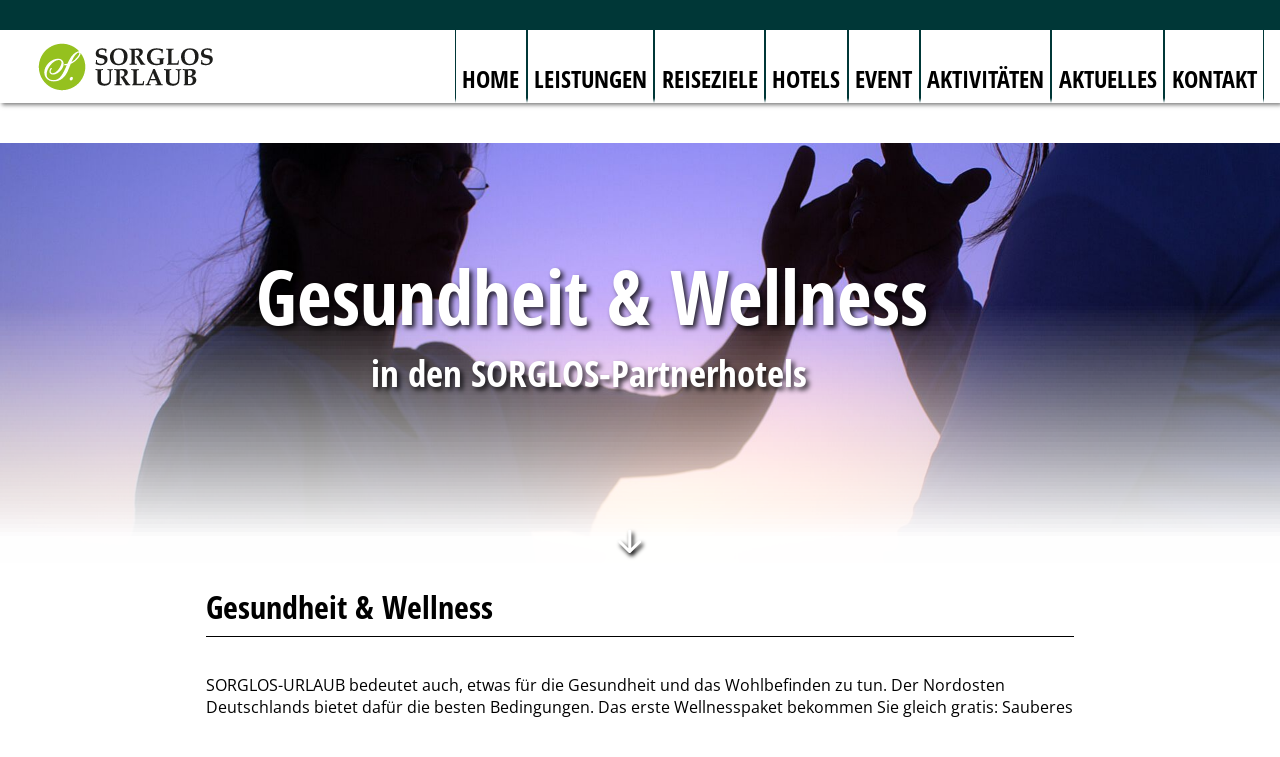

--- FILE ---
content_type: text/html; charset=UTF-8
request_url: https://www.sorglos-urlaub.de/gesundheit-wellness.html
body_size: 6909
content:
<!DOCTYPE html>
<html lang="de">
<head>
<meta charset="UTF-8">
<title>Gesundheit &amp; Wellness+ - Sorglos Urlaub</title>
<base href="https://www.sorglos-urlaub.de/">
<meta name="robots" content="index,follow">
<meta name="description" content="">
<meta name="generator" content="Contao Open Source CMS">
<link rel="canonical" href="https://www.sorglos-urlaub.de/gesundheit-wellness.html">
<meta name="viewport" content="width=device-width,initial-scale=1.0">
<link rel="stylesheet" href="assets/css/layout.min.css,responsive.min.css,mobilenav.css,rocksolid-slider...-95a4e359.css"><script src="assets/js/jquery.min.js,mobilenav.js,rocksolid-slider.min.js-16bc14c0.js"></script>
</head>
<body id="top">
<div id="wrapper">
<header id="header">
<div class="inside">
<div class="ce_image block">
<figure class="image_container">
<a href="home.html">
<img src="assets/images/6/sorglos_logo-3f9cfcc0.svg" width="217" height="72" alt="">
</a>
</figure>
</div>
<!-- indexer::stop -->
<nav class="mod_navigation block">
<a href="gesundheit-wellness.html#skipNavigation3" class="invisible">Navigation überspringen</a>
<ul class="level_1">
<li class="first"><a href="home.html" title="Seniorenurlaub an der Ostsee | SORGLOS-Urlaub" class="first">Home</a></li>
<li class="submenu"><a href="unsere-leistungen.html" title="Leistungen" class="submenu" aria-haspopup="true">Leistungen</a>
<ul class="level_2">
<li class="first"><a href="unsere-leistungen.html" title="Unsere Leistungen" class="first">Unsere Leistungen</a></li>
<li><a href="betreuung.html" title="Betreutes Reisen | viele Aktivitäten mit Betreuung">Betreuung</a></li>
<li><a href="pflege.html" title="Pflege im Urlaub | Reisen mit Rundum-Betreuung">Pflege</a></li>
<li><a href="demenzgruppenreisen.html" title="Betreutes Reisen für Menschen mit Demenz und ihre Angehörigen">Demenzgruppenreisen</a></li>
<li><a href="transfer.html" title="Urlaub von Tür zur Tür | Abholservice und Fahrdienst">Transfer</a></li>
<li class="last"><a href="events.html" title="Barrierefreier Veranstaltungsservice" class="last">Events</a></li>
</ul>
</li>
<li class="submenu"><a href="mecklenburg-vorpommern.html" title="Reiseziele" class="submenu" aria-haspopup="true">Reiseziele</a>
<ul class="level_2">
<li class="submenu first"><a href="mecklenburg-vorpommern.html" title="Urlaubsregionen" class="submenu first" aria-haspopup="true">Mecklenburg-Vorpommern</a>
<ul class="level_3">
<li class="first"><a href="mecklenburgische-ostseekueste.html" title="Mecklenburg Ostseeküste" class="first">Mecklenburgische Ostseeküste</a></li>
<li><a href="fischland-darss-zingst.html" title="Fischland-Darß-Zingst">Fischland-Darß-Zingst</a></li>
<li><a href="insel-ruegen.html" title="Insel Rügen">Insel Rügen</a></li>
<li><a href="insel-usedom.html" title="Insel Usedom">Insel Usedom</a></li>
<li class="last"><a href="mecklenburgische-seenplatte.html" title="Mecklenburgische Seenplatte" class="last">Mecklenburgische Seenplatte</a></li>
</ul>
</li>
<li class="last"><a href="tuerkische-riviera.html" title="Türkische Riviera" class="last">Türkische Riviera</a></li>
</ul>
</li>
<li class="submenu"><a href="hotels.html" title="Barrierefreie Hotels | Ostsee/Mecklenburg-Vorpommern" class="submenu" aria-haspopup="true">Hotels</a>
<ul class="level_2">
<li class="first"><a href="hotel-sportforum.html" title="Hotel Sportforum, Rostock" class="first">Hotel Sportforum</a></li>
<li><a href="hotel-strandhafer.html" title="Hotel Strandhafer">Hotel Strandhafer</a></li>
<li><a href="hotel-elysee-rive.html" title="Übersicht: Hotel Elysée Rive, Türkei | Ihr Pflege-Urlaub mit Sorglos-Urlaub">Hotel Elysée Rive</a></li>
<li><a href="familienferienpark-rerik.html" title="Sorglos Hotel Rerik">Familienferienpark Rerik</a></li>
<li><a href="hotel-am-tiefwarensee.html" title="Hotel am Tiefwarensee">Hotel am Tiefwarensee</a></li>
<li><a href="hotel-stolteraa.html" title="Hotel Stolteraa in Warnemünde">Hotel Stolteraa</a></li>
<li><a href="gaestehaus-muehlenstein.html" title="Gästehaus Mühlenstein">Gästehaus Mühlenstein</a></li>
<li><a href="ferienwohnungen-waldesruh.html" title="Ferienwohnungen Waldesruh">Ferienwohnungen Waldesruh</a></li>
<li class="last"><a href="casa-familia.html" title="Casa Familia in Zinnowitz" class="last">Casa Familia</a></li>
</ul>
</li>
<li><a href="events.html" title="Event">Event</a></li>
<li class="submenu trail"><a href="aktivitaeten.html" title="Aktivitäten im Urlaub: Ostsee/Mecklenburg-Vorpommern" class="submenu trail" aria-haspopup="true">Aktivitäten</a>
<ul class="level_2">
<li class="sibling first"><a href="natur-pur.html" title="Natur pur" class="sibling first">Natur pur</a></li>
<li class="active"><strong class="active">Gesundheit & Wellness</strong></li>
<li class="sibling"><a href="strand-mee-h-r.html" title="Strand &amp; Mee&#40;h&#41;r" class="sibling">Strand & Mee&#40;h&#41;r</a></li>
<li class="sibling"><a href="sport-freizeit.html" title="Sport &amp; Freizeit" class="sibling">Sport & Freizeit</a></li>
<li class="sibling"><a href="kunst-kultur.html" title="Kunst &amp; Kultur im Urlaub" class="sibling">Kunst & Kultur</a></li>
<li class="sibling last"><a href="genuss.html" title="Genuss" class="sibling last">Genuss</a></li>
</ul>
</li>
<li><a href="aktuelles.html" title="Aktuelles">Aktuelles</a></li>
<li class="submenu last"><a href="kontakt.html" title="Kontakt &amp; Anfrage" class="submenu last" aria-haspopup="true">Kontakt</a>
<ul class="level_2">
<li class="first"><a href="kontakt.html" title="Kontakt" class="first">Kontakt</a></li>
<li class="last"><a href="abrechnung.html" title="Abrechnung" class="last">Abrechnung</a></li>
</ul>
</li>
</ul>
<span id="skipNavigation3" class="invisible"></span>
</nav>
<!-- indexer::continue -->
<!-- indexer::stop -->
<nav class="mod_mobilenav block">
<a href="#" class="nav-open">
<span class="word">
Menü		</span>
<span class="icon">
<span class="hamburger hamburger-1"></span>
<span class="hamburger hamburger-2"></span>
<span class="hamburger hamburger-3"></span>
</span>
</a>
<div class="nav-mobile">
<!-- indexer::stop -->
<ul class="level_1">
<li  class="first">
<a href="home.html" title="Seniorenurlaub an der Ostsee | SORGLOS-Urlaub" class="first">
<span>
Home            </span>
</a>
</li>
<li  class="submenu">
<a href="unsere-leistungen.html" title="Leistungen" class="submenu">
<span>
Leistungen            </span>
<button><span class="arrow arrow-right"></span></button>
</a>
<!-- indexer::stop -->
<ul class="level_2">
<li class="title"></li>
<li class="back"><span><span class="arrow arrow-left"></span>Zurück</span></li>
<li  class="first">
<a href="unsere-leistungen.html" title="Unsere Leistungen" class="first">
<span>
Unsere Leistungen            </span>
</a>
</li>
<li >
<a href="betreuung.html" title="Betreutes Reisen | viele Aktivitäten mit Betreuung">
<span>
Betreuung            </span>
</a>
</li>
<li >
<a href="pflege.html" title="Pflege im Urlaub | Reisen mit Rundum-Betreuung">
<span>
Pflege            </span>
</a>
</li>
<li >
<a href="demenzgruppenreisen.html" title="Betreutes Reisen für Menschen mit Demenz und ihre Angehörigen">
<span>
Demenzgruppenreisen            </span>
</a>
</li>
<li >
<a href="transfer.html" title="Urlaub von Tür zur Tür | Abholservice und Fahrdienst">
<span>
Transfer            </span>
</a>
</li>
<li  class="last">
<a href="events.html" title="Barrierefreier Veranstaltungsservice" class="last">
<span>
Events            </span>
</a>
</li>
<li class="close-menu"><span>Menü schließen</span></li>
</ul>
<!-- indexer::continue -->      </li>
<li  class="submenu">
<a href="mecklenburg-vorpommern.html" title="Reiseziele" class="submenu">
<span>
Reiseziele            </span>
<button><span class="arrow arrow-right"></span></button>
</a>
<!-- indexer::stop -->
<ul class="level_2">
<li class="title"></li>
<li class="back"><span><span class="arrow arrow-left"></span>Zurück</span></li>
<li  class="submenu first">
<a href="mecklenburg-vorpommern.html" title="Urlaubsregionen" class="submenu first">
<span>
Mecklenburg-Vorpommern            </span>
<button><span class="arrow arrow-right"></span></button>
</a>
<!-- indexer::stop -->
<ul class="level_3">
<li class="title"></li>
<li class="back"><span><span class="arrow arrow-left"></span>Zurück</span></li>
<li  class="first">
<a href="mecklenburgische-ostseekueste.html" title="Mecklenburg Ostseeküste" class="first">
<span>
Mecklenburgische Ostseeküste            </span>
</a>
</li>
<li >
<a href="fischland-darss-zingst.html" title="Fischland-Darß-Zingst">
<span>
Fischland-Darß-Zingst            </span>
</a>
</li>
<li >
<a href="insel-ruegen.html" title="Insel Rügen">
<span>
Insel Rügen            </span>
</a>
</li>
<li >
<a href="insel-usedom.html" title="Insel Usedom">
<span>
Insel Usedom            </span>
</a>
</li>
<li  class="last">
<a href="mecklenburgische-seenplatte.html" title="Mecklenburgische Seenplatte" class="last">
<span>
Mecklenburgische Seenplatte            </span>
</a>
</li>
<li class="close-menu"><span>Menü schließen</span></li>
</ul>
<!-- indexer::continue -->      </li>
<li  class="last">
<a href="tuerkische-riviera.html" title="Türkische Riviera" class="last">
<span>
Türkische Riviera            </span>
</a>
</li>
<li class="close-menu"><span>Menü schließen</span></li>
</ul>
<!-- indexer::continue -->      </li>
<li  class="submenu">
<a href="hotels.html" title="Barrierefreie Hotels | Ostsee/Mecklenburg-Vorpommern" class="submenu">
<span>
Hotels            </span>
<button><span class="arrow arrow-right"></span></button>
</a>
<!-- indexer::stop -->
<ul class="level_2">
<li class="title"></li>
<li class="back"><span><span class="arrow arrow-left"></span>Zurück</span></li>
<li  class="first">
<a href="hotel-sportforum.html" title="Hotel Sportforum, Rostock" class="first">
<span>
Hotel Sportforum            </span>
</a>
</li>
<li >
<a href="hotel-strandhafer.html" title="Hotel Strandhafer">
<span>
Hotel Strandhafer            </span>
</a>
</li>
<li >
<a href="hotel-elysee-rive.html" title="Übersicht: Hotel Elysée Rive, Türkei | Ihr Pflege-Urlaub mit Sorglos-Urlaub">
<span>
Hotel Elysée Rive            </span>
</a>
</li>
<li >
<a href="familienferienpark-rerik.html" title="Sorglos Hotel Rerik">
<span>
Familienferienpark Rerik            </span>
</a>
</li>
<li >
<a href="hotel-am-tiefwarensee.html" title="Hotel am Tiefwarensee">
<span>
Hotel am Tiefwarensee            </span>
</a>
</li>
<li >
<a href="hotel-stolteraa.html" title="Hotel Stolteraa in Warnemünde">
<span>
Hotel Stolteraa            </span>
</a>
</li>
<li >
<a href="gaestehaus-muehlenstein.html" title="Gästehaus Mühlenstein">
<span>
Gästehaus Mühlenstein            </span>
</a>
</li>
<li >
<a href="ferienwohnungen-waldesruh.html" title="Ferienwohnungen Waldesruh">
<span>
Ferienwohnungen Waldesruh            </span>
</a>
</li>
<li  class="last">
<a href="casa-familia.html" title="Casa Familia in Zinnowitz" class="last">
<span>
Casa Familia            </span>
</a>
</li>
<li class="close-menu"><span>Menü schließen</span></li>
</ul>
<!-- indexer::continue -->      </li>
<li >
<a href="events.html" title="Event">
<span>
Event            </span>
</a>
</li>
<li  class="submenu trail">
<a href="aktivitaeten.html" title="Aktivitäten im Urlaub: Ostsee/Mecklenburg-Vorpommern" class="submenu trail">
<span>
Aktivitäten            </span>
<button><span class="arrow arrow-right"></span></button>
</a>
<!-- indexer::stop -->
<ul class="level_2">
<li class="title"></li>
<li class="back"><span><span class="arrow arrow-left"></span>Zurück</span></li>
<li  class="sibling first">
<a href="natur-pur.html" title="Natur pur" class="sibling first">
<span>
Natur pur            </span>
</a>
</li>
<li class="active current">
<span class="active">
<strong>Gesundheit & Wellness</strong>
</span>
</li>
<li  class="sibling">
<a href="strand-mee-h-r.html" title="Strand &amp; Mee&#40;h&#41;r" class="sibling">
<span>
Strand & Mee&#40;h&#41;r            </span>
</a>
</li>
<li  class="sibling">
<a href="sport-freizeit.html" title="Sport &amp; Freizeit" class="sibling">
<span>
Sport & Freizeit            </span>
</a>
</li>
<li  class="sibling">
<a href="kunst-kultur.html" title="Kunst &amp; Kultur im Urlaub" class="sibling">
<span>
Kunst & Kultur            </span>
</a>
</li>
<li  class="sibling last">
<a href="genuss.html" title="Genuss" class="sibling last">
<span>
Genuss            </span>
</a>
</li>
<li class="close-menu"><span>Menü schließen</span></li>
</ul>
<!-- indexer::continue -->      </li>
<li >
<a href="aktuelles.html" title="Aktuelles">
<span>
Aktuelles            </span>
</a>
</li>
<li  class="submenu last">
<a href="kontakt.html" title="Kontakt &amp; Anfrage" class="submenu last">
<span>
Kontakt            </span>
<button><span class="arrow arrow-right"></span></button>
</a>
<!-- indexer::stop -->
<ul class="level_2">
<li class="title"></li>
<li class="back"><span><span class="arrow arrow-left"></span>Zurück</span></li>
<li  class="first">
<a href="kontakt.html" title="Kontakt" class="first">
<span>
Kontakt            </span>
</a>
</li>
<li  class="last">
<a href="abrechnung.html" title="Abrechnung" class="last">
<span>
Abrechnung            </span>
</a>
</li>
<li class="close-menu"><span>Menü schließen</span></li>
</ul>
<!-- indexer::continue -->      </li>
<li class="close-menu"><span>Menü schließen</span></li>
</ul>
<!-- indexer::continue -->	</div>
</nav>
<!-- indexer::continue -->
</div>
</header>
<div id="container">
<main id="main">
<div class="inside">
<div class="mod_article ignore-inside block" id="article-61">
<div class="inside">
<div class="mod_rocksolid_slider block">
<div data-rsts-name="Abendsonne">
<div class="ce_text block">
<h2>Gesundheit & Wellness</h2>
<div class="ce_text block">
<p>in den SORGLOS-Partnerhotels</p>
</div>
</div>
<picture>
<source srcset="assets/images/e/SORGLOS_BANNER_PICT0198-3f5f5490.jpg 1920w" sizes="(max-width: 599px)" media="(max-width: 1920px)" width="1920" height="630">
<source srcset="assets/images/8/SORGLOS_BANNER_PICT0198-8034f20d.jpg 900w, assets/images/c/SORGLOS_BANNER_PICT0198-17d9e983.jpg 1280w" sizes="(max-width: 899px)" media="(max-width: 899px)" width="900" height="630">
<source srcset="assets/images/5/SORGLOS_BANNER_PICT0198-9ac7634f.jpg 500w, assets/images/e/SORGLOS_BANNER_PICT0198-900c8e42.jpg 714w" sizes="(max-width: 599px)" media="(max-width: 599px)" width="500" height="630">
<source srcset="assets/images/f/SORGLOS_BANNER_PICT0198-d500bfa2.jpg 400w, assets/images/b/SORGLOS_BANNER_PICT0198-36a15ae3.jpg 600w, assets/images/f/SORGLOS_BANNER_PICT0198-ab2a966c.jpg 655w" sizes="(max-width: 599px)" media="(max-width: 400px)" width="400" height="550">
<img data-rsts-background src="assets/images/e/SORGLOS_BANNER_PICT0198-3f5f5490.jpg" width="1920" height="630" alt="" loading="lazy">
</picture>
</div>
</div>
<div class="btn-scroll-down" id="godown"></div>
<script>(function(){var sliderElement=[].slice.call(document.getElementsByClassName('mod_rocksolid_slider'),-1)[0];if(window.jQuery&&jQuery.fn.rstSlider){init()}else{document.addEventListener('DOMContentLoaded',init)}
function init(){var $=jQuery;var slider=$(sliderElement);slider.find('video[data-rsts-background], [data-rsts-type=video] video').each(function(){this.player=!1});slider.rstSlider({"type":"fade","direction":"x","skin":"slider-banner","height":"css","navType":"none","scaleMode":"crop","imagePosition":"center","centerContent":!1,"random":!1,"loop":!0,"videoAutoplay":!1,"autoplayProgress":!0,"pauseAutoplayOnHover":!1,"keyboard":!1,"captions":!1,"controls":!0,"thumbControls":!1,"combineNavItems":!0,"duration":1000,"autoplay":9000,"autoplayRestart":9001,"visibleAreaAlign":0.5,"gapSize":"0%"});$(function(){if(!$.fn.colorbox){return}
var lightboxConfig={loop:!1,rel:function(){return $(this).attr('data-lightbox')},maxWidth:'95%',maxHeight:'95%'};var update=function(links){links.colorbox(lightboxConfig)};slider.on('rsts-slidestop',function(event){update(slider.find('a[data-lightbox]'))});update(slider.find('a[data-lightbox]'))})}})()</script>
</div>
</div>
<div class="mod_article content-area block" id="article-30">
<div class="inside">
<h1 class="ce_headline">
Gesundheit & Wellness</h1>
<div class="ce_text block">
<p>SORGLOS-URLAUB bedeutet auch, etwas für die Gesundheit und das Wohlbefinden zu tun. Der Nordosten Deutschlands bietet dafür die besten Bedingungen. Das erste Wellnesspaket bekommen Sie gleich gratis: Sauberes Meerwasser, die höchste Sonnenscheindauer Deutschlands und die frische, sauerstoffreiche Brise in den Küstenwäldern. Das sehr milde Reizklima und die stille Natur tun ihr Übriges zu Ihrer Erholung. Ein großer Teil unserer SORGLOS-Partnerhotels verfügt über Wellnessbereiche, Saunen und Schwimmbäder, Therapiezentren vor Ort bieten vielfältige Anwendungen. Dabei profitieren Sie von einer Fülle von ortsgebundenen Heilmitteln. Erkundigen Sie sich nach Gesundheits-und Wellnessangeboten, wenn Sie Ihren SORGLOS-URLAUB buchen.</p>
<p>Genießen Sie <strong>Rügener Heilkreide</strong>: Als Bad, im Dampfbad oder als Packung mit anschließender Massage. Kreide wirkt entzündungshemmend, und die Wundheilung fördernd. Zu den möglichen Effekten gehören die Anregung des Herz-und Kreislaufsystems und des Stoffwechsels. Sie unterstützt bei der Entsäuerung des Körpers und stärkt das Immunsystem. Das heißt, die Kreide dient einerseits der aktiven Gesundheitsvorsorge, unterstützt Untersuchungen zufolge aber auch die Behandlung bestehender gesundheitlicher Probleme. Positive Erfahrungen wurden unter anderem bei rheumatischen Erkrankungen gesammelt.</p>
<p>In vielen Wellness- und Gesundheitseinrichtungen auf der Insel Rügen können Sie sich mit der Original Rügener Kreide verwöhnen lassen.</p>
<p><strong>Thalasso</strong>-Anwendungen waren bereits den alten Griechen bekannt. Sie aktivieren den Stoffwechsel, bringen den Kreislauf in Schwung und fördern die Beweglichkeit. Die Anwendungen helfen beim Stressabbau und steigern das Wohlbefinden. Sie sind auch empfehlenswert bei Rheuma, Rückenverspannungen und Erschöpfungszuständen. Nutzen Sie Ihren SORGLOS-URLAUB, um Ihrem Körper mit der Kombination aus Meerwasser, Meerpflanzen und Meeresluft etwas Gutes zu tun.</p>
<p>An einigen Stellen unserer Region wird <strong>Sole</strong> – ein Überbleibsel des Urmeeres gefördert. Das absolut reine und salzige Wasser erhöht die Abwehrkräfte und ist reizlindernd. Ein Grund aus dem die Sole vielfach auch therapeutisch angewandt wird. Heilende Wirkung wird von Ärzten auch bei Erkrankungen des Stütz-und Bewegungsapparates sowie bei Herz-und Kreislaufstörungen bescheinigt.</p>
<p>Ausgezeichnete Behandlung bei rheumatischen Beschwerden, Rückenleiden und degenerativen Krankheiten bietet <strong>Moor</strong>. Das Moor, das zum Beispiel bei Doberan gefördert wird ist wissenschaftlich geprüft, die Nutzung der dortigen Moorvorräte ausschließlich zu Heilzwecken gestattet.</p>
<p><a title="Aquadrom Graal-Müritz" href="https://www.aquadrom.net/wellness/" target="_blank" rel="noopener">Aquadrom Graal-Müritz</a></p>
<p>Das Schwimmbad Aquadrom in Graal-Müritz verfügt über einen Wellnessbereich, in dem Sie entspannen können, aber auch Sport- und Freizeitangebote stehen zur Auswahl. Die angegliederte Physiotherapie kann auch von unseren Gästen genutzt werden.</p>
<p>Im Aquadrom finden Besucher im Rollstuhl, Gehbehinderte und Senioren allerlei Angebote zum Zeitvertreib, es verfügt über Behindertenparkplätze und rollstuhlgerechte Toiletten.</p>
<p><a title="Ostseetherme Heringsdorf" href="https://www.ostseetherme-usedom.de/" target="_blank" rel="noopener">Ostseetherme Heringsdorf</a></p>
<p>Die Ostseetherme mit ihrer Badewelt, Saunen, Kurmittelhaus und Massageangeboten ist nahezu ganzjährig ab 10 Uhr geöffnet. Speziell für Senioren gibt es ein zweistündiges Angebot am Donnerstagmorgen: 2 Stunden Senioren Fit inklusive 30 Minuten Kurs für 5,00 EUR je Einheit. Eine vorherige Anmeldung ist nicht erforderlich.</p>
</div>
<div class="mod_rocksolid_slider block">
<div data-rsts-type="image" data-rsts-name="Gesunde Ernährung">
<picture>
<source srcset="assets/images/2/sorglos_bild_Kochen-b1add354.jpg" media="(max-width: 900px)" width="800" height="600">
<source srcset="assets/images/3/sorglos_bild_Kochen-8de72758.jpg 1x, assets/images/2/sorglos_bild_Kochen-b1add354.jpg 1.333x" media="(max-width: 599px)" width="600" height="450">
<source srcset="assets/images/a/sorglos_bild_Kochen-acd80204.jpg 1x, assets/images/3/sorglos_bild_Kochen-8de72758.jpg 1.5x, assets/images/2/sorglos_bild_Kochen-b1add354.jpg 2x" media="(max-width: 400px)" width="400" height="300">
<img src="assets/images/2/sorglos_bild_Kochen-b1add354.jpg" width="800" height="600" alt="" loading="lazy" >
</picture>
</div>
<div data-rsts-type="image" data-rsts-name="Bewegung an der frischen Luft">
<picture>
<source srcset="assets/images/6/sorglos_bild__IMG_0285-50fd20f2.jpg" media="(max-width: 900px)" width="800" height="600">
<source srcset="assets/images/a/sorglos_bild__IMG_0285-fda5a9e9.jpg 1x, assets/images/6/sorglos_bild__IMG_0285-50fd20f2.jpg 1.333x" media="(max-width: 599px)" width="600" height="450">
<source srcset="assets/images/8/sorglos_bild__IMG_0285-b3f55ea7.jpg 1x, assets/images/a/sorglos_bild__IMG_0285-fda5a9e9.jpg 1.5x, assets/images/6/sorglos_bild__IMG_0285-50fd20f2.jpg 2x" media="(max-width: 400px)" width="400" height="300">
<img src="assets/images/6/sorglos_bild__IMG_0285-50fd20f2.jpg" width="800" height="600" alt="" loading="lazy" >
</picture>
</div>
<div data-rsts-type="image" data-rsts-name="Gesundheitskurse">
<picture>
<source srcset="assets/images/7/sorglos_bild_AK_GYMNASTIK-d760d4b1.jpg" media="(max-width: 900px)" width="800" height="600">
<source srcset="assets/images/c/sorglos_bild_AK_GYMNASTIK-44669d27.jpg 1x, assets/images/7/sorglos_bild_AK_GYMNASTIK-d760d4b1.jpg 1.333x" media="(max-width: 599px)" width="600" height="450">
<source srcset="assets/images/4/sorglos_bild_AK_GYMNASTIK-66fc5ba5.jpg 1x, assets/images/c/sorglos_bild_AK_GYMNASTIK-44669d27.jpg 1.5x, assets/images/7/sorglos_bild_AK_GYMNASTIK-d760d4b1.jpg 2x" media="(max-width: 400px)" width="400" height="300">
<img src="assets/images/7/sorglos_bild_AK_GYMNASTIK-d760d4b1.jpg" width="800" height="600" alt="" loading="lazy" >
</picture>
</div>
<div data-rsts-type="image" data-rsts-name="Wohltuende Massagen">
<picture>
<source srcset="assets/images/0/SORGLOS_BILD_AK_MASSAGE_02-e1d6e225.jpg" media="(max-width: 900px)" width="800" height="600">
<source srcset="assets/images/9/SORGLOS_BILD_AK_MASSAGE_02-9002da9f.jpg 1x, assets/images/0/SORGLOS_BILD_AK_MASSAGE_02-e1d6e225.jpg 1.333x" media="(max-width: 599px)" width="600" height="450">
<source srcset="assets/images/d/SORGLOS_BILD_AK_MASSAGE_02-990cac36.jpg 1x, assets/images/9/SORGLOS_BILD_AK_MASSAGE_02-9002da9f.jpg 1.5x, assets/images/0/SORGLOS_BILD_AK_MASSAGE_02-e1d6e225.jpg 2x" media="(max-width: 400px)" width="400" height="300">
<img src="assets/images/0/SORGLOS_BILD_AK_MASSAGE_02-e1d6e225.jpg" width="800" height="600" alt="" loading="lazy" >
</picture>
</div>
<div data-rsts-type="image" data-rsts-name="Wadit">
<picture>
<source srcset="assets/images/2/HANSEATIC_BILD_Wadit-23932616.jpg" media="(max-width: 900px)" width="800" height="600">
<source srcset="assets/images/d/HANSEATIC_BILD_Wadit-66044589.jpg 1x, assets/images/2/HANSEATIC_BILD_Wadit-23932616.jpg 1.333x" media="(max-width: 599px)" width="600" height="450">
<source srcset="assets/images/1/HANSEATIC_BILD_Wadit-cce7b400.jpg 1x, assets/images/d/HANSEATIC_BILD_Wadit-66044589.jpg 1.5x, assets/images/2/HANSEATIC_BILD_Wadit-23932616.jpg 2x" media="(max-width: 400px)" width="400" height="300">
<img src="assets/images/2/HANSEATIC_BILD_Wadit-23932616.jpg" width="800" height="600" alt="" loading="lazy" >
</picture>
</div>
<div data-rsts-type="image" data-rsts-name="Entspannung pur">
<picture>
<source srcset="assets/images/6/sorglos_bild_Fotolia_46772786_XS-93b82095.jpg" media="(max-width: 900px)" width="800" height="600">
<source srcset="assets/images/e/sorglos_bild_Fotolia_46772786_XS-3479e11d.jpg 1x, assets/images/6/sorglos_bild_Fotolia_46772786_XS-93b82095.jpg 1.333x" media="(max-width: 599px)" width="600" height="450">
<source srcset="assets/images/e/sorglos_bild_Fotolia_46772786_XS-88e111de.jpg 1x, assets/images/e/sorglos_bild_Fotolia_46772786_XS-3479e11d.jpg 1.5x, assets/images/6/sorglos_bild_Fotolia_46772786_XS-93b82095.jpg 2x" media="(max-width: 400px)" width="400" height="300">
<img src="assets/images/6/sorglos_bild_Fotolia_46772786_XS-93b82095.jpg" width="800" height="600" alt="" loading="lazy" >
</picture>
</div>
<div data-rsts-type="image" data-rsts-name="Aktiv und fit">
<picture>
<source srcset="assets/images/4/sorglos_bild_oma-54125f02.jpg" media="(max-width: 900px)" width="800" height="600">
<source srcset="assets/images/3/sorglos_bild_oma-bda6f7bb.jpg 1x, assets/images/4/sorglos_bild_oma-54125f02.jpg 1.333x" media="(max-width: 599px)" width="600" height="450">
<source srcset="assets/images/3/sorglos_bild_oma-5567d65c.jpg 1x, assets/images/3/sorglos_bild_oma-bda6f7bb.jpg 1.5x, assets/images/4/sorglos_bild_oma-54125f02.jpg 2x" media="(max-width: 400px)" width="400" height="300">
<img src="assets/images/4/sorglos_bild_oma-54125f02.jpg" width="800" height="600" alt="" loading="lazy" >
</picture>
</div>
</div>
<script>(function(){var sliderElement=[].slice.call(document.getElementsByClassName('mod_rocksolid_slider'),-1)[0];if(window.jQuery&&jQuery.fn.rstSlider){init()}else{document.addEventListener('DOMContentLoaded',init)}
function init(){var $=jQuery;var slider=$(sliderElement);slider.find('video[data-rsts-background], [data-rsts-type=video] video').each(function(){this.player=!0});slider.rstSlider({"type":"slide","direction":"x","navType":"bullets","scaleMode":"fit","imagePosition":"center","centerContent":!1,"random":!1,"loop":!0,"videoAutoplay":!1,"autoplayProgress":!1,"pauseAutoplayOnHover":!1,"keyboard":!0,"captions":!0,"controls":!0,"thumbControls":!1,"combineNavItems":!0,"visibleAreaAlign":0.5,"gapSize":"0%"});$(function(){if(!$.fn.colorbox){return}
var lightboxConfig={loop:!1,rel:function(){return $(this).attr('data-lightbox')},maxWidth:'95%',maxHeight:'95%'};var update=function(links){links.colorbox(lightboxConfig)};slider.on('rsts-slidestart rsts-slidestop',function(event){update(slider.find('a[data-lightbox]'))});update(slider.find('a[data-lightbox]'))})}})()</script>
</div>
</div>
</div>
</main>
</div>
<footer id="footer">
<div class="inside">
<div class="mod_nodes navigation">
<div class="node_wrapper inside">
<div class="rs-columns ce_rs_columns_start">
<div class="ce_rs_column_start  rs-column -large-col-3-1 -large-first -large-first-row -medium-col-3-1 -medium-first -medium-first-row -small-col-1-1 -small-first -small-last -small-first-row">
<h3 class="ce_headline">
Kontaktdaten</h3>
<div class="ce_text block">
<p>SORGLOS-URLAUB<br>Grubenstraße 20 D-18055 Rostock</p>
<p>Mobil: <a href="tel:+4917660154810">0176 60 15 48 10</a></p>
<p>Telefon: <a href="tel:+493812523499">+49 (0) 381 - 25 23 499</a><br>Telefax: +49 (0) 381 - 80 70 760</p>
<p>E-Mail: <a href="&#109;&#97;&#105;&#108;&#116;&#111;&#58;&#105;&#x6E;&#102;&#x6F;&#64;&#x73;&#111;&#x72;&#103;&#x6C;&#111;&#x73;&#45;&#x75;&#114;&#x6C;&#97;&#x75;&#98;&#x2E;&#100;&#x65;">&#105;&#x6E;&#102;&#x6F;&#64;&#x73;&#111;&#x72;&#103;&#x6C;&#111;&#x73;&#45;&#x75;&#114;&#x6C;&#97;&#x75;&#98;&#x2E;&#100;&#x65;</a></p>
</div>
</div>
<div class="ce_rs_column_start  rs-column -large-col-3-1 -large-first-row -medium-col-3-1 -medium-first-row -small-col-1-1 -small-first -small-last">
<h3 class="ce_headline">
Social Media</h3>
<div class="ce_text social-media-headline block">
<p>Du findest uns auf</p>
<ul>
<li><a title="Zu Facebook wechseln" href="https://www.facebook.com/SorglosUrlaub/" target="_blank" rel="noopener"><img src="files/sorglos/design/icons/icon_facebook.svg" alt="Logo von Facebook" width="40" height="40"></a></li>
<li><a title="Zu Instagram wechseln" href="https://www.instagram.com/sorglosurlaub/" target="_blank" rel="noopener"><img src="files/sorglos/design/icons/icon_instagram.svg" alt="Logo von Instagram" width="40" height="40"></a></li>
</ul>
</div>
</div>
<div class="ce_rs_column_start  rs-column -large-col-3-1 -large-last -large-first-row -medium-col-3-1 -medium-last -medium-first-row -small-col-1-1 -small-first -small-last">
</div>
</div>
</div>
</div>
<div class="mod_nodes copyright">
<div class="node_wrapper inside">
© Copyright 2026 - Sorglos Urlaub
<!-- indexer::stop -->
<nav class="mod_customnav block">
<a href="gesundheit-wellness.html#skipNavigation4" class="invisible">Navigation überspringen</a>
<ul class="level_1">
<li class="first"><a href="kontakt.html" title="Kontakt" class="first">Kontakt</a></li>
<li><a href="sitemap.html" title="Sitemap">Sitemap</a></li>
<li><a href="impressum.html" title="Impressum">Impressum</a></li>
<li><a href="agb.html" title="AGB">AGB</a></li>
<li><a href="datenschutz.html" title="Datenschutz">Datenschutz</a></li>
<li class="last"><a href="unsere-partner.html" title="Sorglos-Partner" class="last">Sorglos-Partner</a></li>
</ul>
<span id="skipNavigation4" class="invisible"></span>
</nav>
<!-- indexer::continue -->
<div class="ce_image go-to-top block">
<figure class="image_container">
<img src="files/sorglos/design/icons/icon-arrow-up.svg" width="23" height="24" alt="">
</figure>
</div>
</div>
</div>
</div>
</footer>
</div>
<script src="assets/colorbox/js/colorbox.min.js?v=1.6.6"></script>
<script>jQuery(function($){$('a[data-lightbox]').map(function(){$(this).colorbox({loop:!1,rel:$(this).attr('data-lightbox'),maxWidth:'95%',maxHeight:'95%'})})})</script>
<script src="assets/jquery-ui/js/jquery-ui.min.js?v=1.13.2"></script>
<script>jQuery(function($){$(document).accordion({heightStyle:'content',header:'.toggler',collapsible:!0,create:function(event,ui){ui.header.addClass('active');$('.toggler').attr('tabindex',0)},activate:function(event,ui){ui.newHeader.addClass('active');ui.oldHeader.removeClass('active');$('.toggler').attr('tabindex',0)}})})</script>
<script src="files/sorglos/design/js/navbar-scroll.js?v=11f803d8"></script><script src="files/sorglos/design/js/to-top-button.js?v=63be166f"></script><script type="application/ld+json">
{
    "@context": "https:\/\/schema.org",
    "@graph": [
        {
            "@type": "WebPage"
        },
        {
            "@id": "#\/schema\/image\/c3d36964-f0e0-11ee-a759-a0bfdd16d4e4",
            "@type": "ImageObject",
            "contentUrl": "\/assets\/images\/6\/sorglos_logo-3f9cfcc0.svg"
        },
        {
            "@id": "#\/schema\/image\/3d6c7685-f288-11ee-a759-a0bfdd16d4e4",
            "@type": "ImageObject",
            "contentUrl": "\/files\/sorglos\/design\/icons\/icon-arrow-up.svg"
        }
    ]
}
</script>
<script type="application/ld+json">
{
    "@context": "https:\/\/schema.contao.org",
    "@graph": [
        {
            "@type": "Page",
            "fePreview": false,
            "groups": [],
            "noSearch": false,
            "pageId": 34,
            "protected": false,
            "title": "Gesundheit & Wellness+"
        }
    ]
}
</script></body>
</html>

--- FILE ---
content_type: text/css
request_url: https://www.sorglos-urlaub.de/assets/css/layout.min.css,responsive.min.css,mobilenav.css,rocksolid-slider...-95a4e359.css
body_size: 11168
content:
body,form,figure{margin:0;padding:0}img{border:0}header,footer,nav,section,aside,article,figure,figcaption{display:block}body{font-size:100.01%}select,input,textarea{font-size:99%}#container,.inside{position:relative}#main,#left,#right{float:left;position:relative}#main{width:100%}#left{margin-left:-100%}#right{margin-right:-100%}#footer{clear:both}#main .inside{min-height:1px}.ce_gallery>ul,.content-gallery>ul{margin:0;padding:0;overflow:hidden;list-style:none}.ce_gallery>ul li,.content-gallery>ul li{float:left}.ce_gallery>ul li.col_first,.content-gallery>ul li.col_first{clear:left}.float_left,.media--left>figure{float:left}.float_right,.media--right>figure{float:right}.block{overflow:hidden}.clear,#clear{height:.1px;font-size:.1px;line-height:.1px;clear:both}.invisible{border:0;clip:rect(0 0 0 0);height:1px;margin:-1px;overflow:hidden;padding:0;position:absolute;width:1px}.custom{display:block}#container:after,.custom:after{content:"";display:table;clear:both}
@media (max-width:767px){#wrapper{margin:0;width:auto}#container{padding-left:0;padding-right:0}#main,#left,#right{float:none;width:auto}#left{right:0;margin-left:0}#right{margin-right:0}}img{max-width:100%;height:auto}.audio_container audio{max-width:100%}.video_container video{max-width:100%;height:auto}.aspect,.responsive{position:relative;height:0}.aspect iframe,.responsive iframe{position:absolute;top:0;left:0;width:100%;height:100%}.aspect--16\:9,.responsive.ratio-169{padding-bottom:56.25%}.aspect--16\:10,.responsive.ratio-1610{padding-bottom:62.5%}.aspect--21\:9,.responsive.ratio-219{padding-bottom:42.8571%}.aspect--4\:3,.responsive.ratio-43{padding-bottom:75%}.aspect--3\:2,.responsive.ratio-32{padding-bottom:66.6666%}
/*********************************************
 *         main
 ********************************************/

.mod_mobilenav {
    display: none;
}
 
.mod_mobilenav .nav-open {
    color: #333;
    padding: 10px;
    display: block;
}

.mod_mobilenav .nav-open .word {
	display: none;
}

.mod_mobilenav .nav-open .icon {
	position: relative;
	line-height: 40px;
	width: 40px;
	height: 40px;
	text-align: center;
	display: block;
	background: #000000;
}

.mod_mobilenav .nav-open .icon .hamburger {
	width: 25px;
	height: 3px;
	background: white;
	display: block;
	position: absolute;
	top: 50%;
	left: 50%;
	margin-left: -12.5px;
	margin-top: -1.5px;
	transition: transform 200ms;
}

.mod_mobilenav .nav-open .icon .hamburger.hamburger-1 {
  transform: translate3d(0, -8px, 0);
}
.mod_mobilenav .nav-open .icon .hamburger.hamburger-2 {
  transform: translate3d(0, 0, 0);
}
.mod_mobilenav .nav-open .icon .hamburger.hamburger-3 {
  transform: translate3d(0, 8px, 0);
}

.mod_mobilenav .nav-open.active .icon .hamburger.hamburger-1 {
	transform: translate3d(0, 0, 0) rotate(45deg);
}
.mod_mobilenav .nav-open.active .icon .hamburger.hamburger-2 {
	transform: translate3d(0, 0, 0) scale(0.1, 1);
}
.mod_mobilenav .nav-open.active .icon .hamburger.hamburger-3 {
	transform: translate3d(0, 0, 0) rotate(-45deg);
}
 
.nav-mobile  {
    position: fixed;
    left: -100%;
    top: 0;
    bottom: 0;
    right: auto;
    z-index: 999;
    transition: 250ms;
    background: #fff;
}

.nav-mobile.active {
	box-shadow: 0 20px 70px rgb(0 0 0 / 20%)
}

.nav-mobile , .nav-mobile ul {
    width: 100%;
    max-width: 253px;
    overflow: hidden;
}
.nav-mobile ul > li {
    font-size: 16px;
}
.nav-mobile ul > li a, .nav-mobile ul > li strong {
    padding-right: 50px !important;
}

.nav-mobile * {
    box-sizing: border-box;
}

.nav-mobile button {
    position: absolute;
    top: 0;
    right: 0;
    bottom: 0;
    width: 50px;
    background: rgba(0,0,0,0);
	border: none;
    border-left: 1px solid rgba(0,0,0,0.1);
    cursor: pointer;
}

.nav-mobile .arrow {
	display: inline-block !important;
	border-right: 4px solid black;
	border-bottom: 4px solid black;
	width: 10px; height: 10px;
	padding: 0 !important;
	transform: rotate(-45deg);
}

.nav-mobile .arrow.arrow-left {
	transform: rotate(-225deg) translateX(-1px);
}

.nav-mobile span .arrow.arrow-left {
	margin-right: 10px;
}

.nav-mobile ul > li ul {
    left: 100%;
}
.nav-mobile ul {
    margin: 0;
	padding: 0;
	list-style: none;
    background: #fff;
    position: absolute;
    top: 0;
    left: 0;
    right: 0;
    bottom: 0;
    z-index: 1;
    transition: 100ms;
    overflow-y: auto;
    overflow-x: hidden;
}

.nav-mobile ul li {
    width: 100%;
    border-bottom: 1px solid rgba(0,0,0,0.1)
}

.nav-mobile ul li span.forward, .nav-mobile ul li a, .nav-mobile ul li.back span, .nav-mobile ul li.close-menu span, .nav-mobile li.trail > span.trail, .nav-mobile li.active > span, .nav-mobile li.title > span {
    position: relative;
    padding: 0 20px;
	line-height: 70px;
    display: block;
    cursor: pointer;
	text-decoration: none;
}

.nav-mobile ul li span.forward, .nav-mobile li.trail > a, .nav-mobile li.active > span, .nav-mobile li.trail > span.trail {
    background: rgba(0,0,0,0.025);
}

.nav-mobile.active {
    left: 0;
}

.nav-mobile ul.active{
    left: 0;
}

.nav-mobile .no-scroll {
    overflow: hidden;
}

.nav-mobile .close-menu {

}

.nav-mobile li.title, .nav-mobile li.fa-homee span {
    font-weight: bold;
    font-style: italic;
    text-transform: uppercase;
}

.nav-mobile strong {
    font-weight: normal;
}
.nav-mobile li.fa-homee span strong {
    font-weight: bold;
}

/*********************************************
 *         nav-mobile-header
 ********************************************/
.nav-mobile-header {
    display: none;
    position: fixed;
    padding: 10px;
    top: 0;
    left: 0;
    right: 0;
    z-index: 99;
}

/*********************************************
 *         media
 ********************************************/
@media screen and (max-width: 800px) {
    .mod_mobilenav {
        display: block;
    }

    header .mod_navigation,
	header .mod_customnav,
	header .mod_rocksolid_mega_menu {
        display: none;
    }
}
.rsts-main,.rsts-main *{-webkit-box-sizing:border-box;-moz-box-sizing:border-box;box-sizing:border-box}.rsts-header,.rsts-footer,.rsts-thumbs-header,.rsts-thumbs-footer{overflow:hidden}.rsts-view,.rsts-thumbs-view{position:relative}@media print{.rsts-view,.rsts-thumbs-view{position:static}}.rsts-crop,.rsts-thumbs-crop{position:relative;overflow:hidden}@media print{.rsts-crop,.rsts-thumbs-crop{position:static;overflow:visible;width:auto !important;height:auto !important;transform:none !important}}.rsts-slides,.rsts-slide,.rsts-thumbs-slides,.rsts-thumbs-slide{position:absolute;left:0;top:0}@media print{.rsts-slides,.rsts-slide,.rsts-thumbs-slides,.rsts-thumbs-slide{position:static;width:auto !important;height:auto !important;transform:none !important}.rsts-slides.rsts-slide-image img,.rsts-slides.rsts-slide-video img,.rsts-slides.rsts-thumbs-slide-image img,.rsts-slides.rsts-thumbs-slide-video img,.rsts-slide.rsts-slide-image img,.rsts-slide.rsts-slide-video img,.rsts-slide.rsts-thumbs-slide-image img,.rsts-slide.rsts-thumbs-slide-video img,.rsts-thumbs-slides.rsts-slide-image img,.rsts-thumbs-slides.rsts-slide-video img,.rsts-thumbs-slides.rsts-thumbs-slide-image img,.rsts-thumbs-slides.rsts-thumbs-slide-video img,.rsts-thumbs-slide.rsts-slide-image img,.rsts-thumbs-slide.rsts-slide-video img,.rsts-thumbs-slide.rsts-thumbs-slide-image img,.rsts-thumbs-slide.rsts-thumbs-slide-video img{width:100% !important;height:auto !important;margin:0 !important}}.rsts-slide,.rsts-thumbs-slide{overflow:hidden}@media print{.rsts-slide,.rsts-thumbs-slide{position:static}}.rsts-video-iframe,.rsts-thumbs-video-iframe{position:absolute;top:0;left:0;width:100%;height:100%}.rsts-type-slide .rsts-view,.rsts-thumbs-type-slide .rsts-thumbs-view{cursor:url("../../bundles/rocksolidslider/img/openhand.cur"),default;cursor:-webkit-grab;cursor:-moz-grab;cursor:-ms-grab;cursor:-o-grab;cursor:grab}.rsts-type-slide.rsts-dragging .rsts-view,.rsts-thumbs-type-slide.rsts-thumbs-dragging .rsts-thumbs-view{cursor:url("../../bundles/rocksolidslider/img/closedhand.cur"),default;cursor:-webkit-grabbing;cursor:-moz-grabbing;cursor:-ms-grabbing;cursor:-o-grabbing;cursor:grabbing;-webkit-user-select:none;-moz-user-select:none;-ms-user-select:none;user-select:none}.rsts-type-slide.rsts-dragging-disabled .rsts-view,.rsts-thumbs-type-slide.rsts-thumbs-dragging-disabled .rsts-thumbs-view{cursor:auto}@media print{.rsts-nav,.rsts-prev,.rsts-next,.rsts-overlay-prev,.rsts-overlay-next,.rsts-progress,.rsts-thumbs-nav,.rsts-thumbs-prev,.rsts-thumbs-next,.rsts-thumbs-overlay-prev,.rsts-thumbs-overlay-next,.rsts-thumbs-progress{display:none !important}}

.rsts-skin-default.rsts-main{position:relative}.rsts-skin-default.rsts-type-fade .rsts-slide{background-color:#fff}.rsts-skin-default .rsts-caption{position:absolute;top:20px;left:20px;margin-right:20px;padding:5px 10px;-webkit-border-radius:3px;-moz-border-radius:3px;border-radius:3px;color:#fff;background-color:#000;background-color:rgba(0,0,0,0.4);filter:progid:DXImageTransform.Microsoft.Alpha(Opacity=0);opacity:0;-webkit-transform:translate(0, -20px);-moz-transform:translate(0, -20px);-ms-transform:translate(0, -20px);-o-transform:translate(0, -20px);transform:translate(0, -20px);-webkit-transition:opacity 0.5s,-webkit-transform 0.5s;-moz-transition:opacity 0.5s,-moz-transform 0.5s;-o-transition:opacity 0.5s,-o-transform 0.5s;transition:opacity 0.5s,transform 0.5s}.rsts-skin-default .rsts-active .rsts-caption{filter:progid:DXImageTransform.Microsoft.Alpha(Opacity=100);opacity:1;-webkit-transform:translate(0, 0);-moz-transform:translate(0, 0);-ms-transform:translate(0, 0);-o-transform:translate(0, 0);transform:translate(0, 0)}.rsts-skin-default .rsts-prev,.rsts-skin-default .rsts-next,.rsts-skin-default .rsts-video-play,.rsts-skin-default .rsts-video-stop,.rsts-skin-default .rsts-thumbs-prev,.rsts-skin-default .rsts-thumbs-next{position:absolute;right:55px;bottom:15px;overflow:hidden;width:30px;height:30px;border:1px solid #ccc;border:1px solid rgba(0,0,0,0.1);-webkit-border-radius:3px;-moz-border-radius:3px;border-radius:3px;outline:none;line-height:0;text-align:center;text-decoration:none;text-indent:-9999px;-webkit-background-clip:padding;-moz-background-clip:padding;background-clip:padding-box;background-image:url('[data-uri]');-webkit-box-shadow:0 0 2px rgba(0,0,0,0.1);-moz-box-shadow:0 0 2px rgba(0,0,0,0.1);box-shadow:0 0 2px rgba(0,0,0,0.1);background-position:50% 50%;-webkit-transition:opacity 0.05s linear;-moz-transition:opacity 0.05s linear;-o-transition:opacity 0.05s linear;transition:opacity 0.05s linear}@media only screen and (-webkit-min-device-pixel-ratio: 1.3), only screen and (min--moz-device-pixel-ratio: 1.3), only screen and (-o-device-pixel-ratio: 4 / 3), only screen and (min-device-pixel-ratio: 1.3){.rsts-skin-default .rsts-prev,.rsts-skin-default .rsts-next,.rsts-skin-default .rsts-video-play,.rsts-skin-default .rsts-video-stop,.rsts-skin-default .rsts-thumbs-prev,.rsts-skin-default .rsts-thumbs-next{background-image:url('[data-uri]');background-size:30px,30px}}.rsts-skin-default .rsts-prev:hover,.rsts-skin-default .rsts-next:hover,.rsts-skin-default .rsts-video-play:hover,.rsts-skin-default .rsts-video-stop:hover,.rsts-skin-default .rsts-thumbs-prev:hover,.rsts-skin-default .rsts-thumbs-next:hover{background-color:#eee;background-color:rgba(238,238,238,0.7)}.rsts-skin-default .rsts-next,.rsts-skin-default .rsts-thumbs-next{right:20px;background-image:url('[data-uri]')}@media only screen and (-webkit-min-device-pixel-ratio: 1.3), only screen and (min--moz-device-pixel-ratio: 1.3), only screen and (-o-device-pixel-ratio: 4 / 3), only screen and (min-device-pixel-ratio: 1.3){.rsts-skin-default .rsts-next,.rsts-skin-default .rsts-thumbs-next{background-image:url('[data-uri]');background-size:30px,30px}}.rsts-skin-default .rsts-thumbs-prev,.rsts-skin-default .rsts-thumbs-next{position:absolute;top:50%;right:10px;margin-top:-15px}.rsts-skin-default .rsts-thumbs-prev{right:auto;left:10px}.rsts-skin-default.rsts-direction-y .rsts-prev{background-image:url('[data-uri]')}@media only screen and (-webkit-min-device-pixel-ratio: 1.3), only screen and (min--moz-device-pixel-ratio: 1.3), only screen and (-o-device-pixel-ratio: 4 / 3), only screen and (min-device-pixel-ratio: 1.3){.rsts-skin-default.rsts-direction-y .rsts-prev{background-image:url('[data-uri]');background-size:30px,30px}}.rsts-skin-default.rsts-direction-y .rsts-next{background-image:url('[data-uri]')}@media only screen and (-webkit-min-device-pixel-ratio: 1.3), only screen and (min--moz-device-pixel-ratio: 1.3), only screen and (-o-device-pixel-ratio: 4 / 3), only screen and (min-device-pixel-ratio: 1.3){.rsts-skin-default.rsts-direction-y .rsts-next{background-image:url('[data-uri]');background-size:30px,30px}}.rsts-skin-default.rsts-video-playing .rsts-nav,.rsts-skin-default.rsts-video-playing .rsts-prev,.rsts-skin-default.rsts-video-playing .rsts-next{display:none}.rsts-skin-default.rsts-video-playing .rsts-nav-thumbs{display:block}.rsts-skin-default.rsts-touch .rsts-nav-numbers,.rsts-skin-default.rsts-touch .rsts-nav-tabs{display:none}.rsts-skin-default .rsts-nav{position:absolute;right:95px;bottom:12px;left:10px;text-align:right}.rsts-skin-default .rsts-nav ul{margin:0 !important;padding:0 !important}.rsts-skin-default .rsts-nav li{display:inline}.rsts-skin-default .rsts-nav-numbers a,.rsts-skin-default .rsts-nav-tabs a{display:inline-block;height:30px;min-width:30px;padding:0.65em 0.5em 0.5em;margin:0 2px 3px;-webkit-border-radius:3px;-moz-border-radius:3px;border-radius:3px;outline:none;font-size:12px;text-align:center;text-decoration:none;color:#fff;background-color:#555;background-color:rgba(85,85,85,0.6);-webkit-background-clip:padding;-moz-background-clip:padding;background-clip:padding-box;-webkit-box-shadow:0 0 2px rgba(0,0,0,0.2);-moz-box-shadow:0 0 2px rgba(0,0,0,0.2);box-shadow:0 0 2px rgba(0,0,0,0.2);filter:progid:DXImageTransform.Microsoft.Alpha(Opacity=0);opacity:0;-webkit-transition:opacity 0.2s ease-in;-moz-transition:opacity 0.2s ease-in;-o-transition:opacity 0.2s ease-in;transition:opacity 0.2s ease-in}.rsts-skin-default .rsts-nav-numbers a:hover,.rsts-skin-default .rsts-nav-numbers a.active,.rsts-skin-default .rsts-nav-tabs a:hover,.rsts-skin-default .rsts-nav-tabs a.active{color:#333;background-color:#fff;background-color:rgba(255,255,255,0.5)}.rsts-skin-default:hover .rsts-nav-numbers a,.rsts-skin-default:hover .rsts-nav-tabs a{filter:progid:DXImageTransform.Microsoft.Alpha(Opacity=100);opacity:1}.rsts-skin-default .rsts-nav-bullets{line-height:0}.rsts-skin-default .rsts-nav-bullets a{display:inline-block;width:9px;height:9px;overflow:hidden;margin:12px 4px;-webkit-border-radius:100%;-moz-border-radius:100%;border-radius:100%;outline:none;text-align:left;text-indent:-999px;background-color:#fff;background-color:rgba(255,255,255,0.8);-webkit-background-clip:padding;-moz-background-clip:padding;background-clip:padding-box;-webkit-box-shadow:0 0 2px #777;-moz-box-shadow:0 0 2px #777;box-shadow:0 0 2px #777}.rsts-skin-default .rsts-nav-bullets a:hover,.rsts-skin-default .rsts-nav-bullets a.active{background-color:#777;-webkit-box-shadow:inset 0 2px 0 -1px rgba(255,255,255,0.5),inset 0 -2px 0 -1px rgba(0,0,0,0.3),0 0 0 1px #555;-moz-box-shadow:inset 0 2px 0 -1px rgba(255,255,255,0.5),inset 0 -2px 0 -1px rgba(0,0,0,0.3),0 0 0 1px #555;box-shadow:inset 0 2px 0 -1px rgba(255,255,255,0.5),inset 0 -2px 0 -1px rgba(0,0,0,0.3),0 0 0 1px #555}.rsts-skin-default .rsts-nav-thumbs{position:static;padding-top:5px}.rsts-skin-default .rsts-nav .rsts-nav-prev,.rsts-skin-default .rsts-nav .rsts-nav-next{display:none}.rsts-skin-default .rsts-video-play{top:50%;right:auto;bottom:auto;left:50%;width:64px;height:64px;margin:-32px 0 0 -32px;border:none;-webkit-border-radius:5px;-moz-border-radius:5px;border-radius:5px;background-image:url('[data-uri]')}@media only screen and (-webkit-min-device-pixel-ratio: 1.3), only screen and (min--moz-device-pixel-ratio: 1.3), only screen and (-o-device-pixel-ratio: 4 / 3), only screen and (min-device-pixel-ratio: 1.3){.rsts-skin-default .rsts-video-play{background-image:url('[data-uri]');background-size:70px,70px}}.rsts-skin-default .rsts-video-stop{top:20px;right:20px;left:auto;background-image:url('[data-uri]')}@media only screen and (-webkit-min-device-pixel-ratio: 1.3), only screen and (min--moz-device-pixel-ratio: 1.3), only screen and (-o-device-pixel-ratio: 4 / 3), only screen and (min-device-pixel-ratio: 1.3){.rsts-skin-default .rsts-video-stop{background-image:url('[data-uri]');background-size:30px,30px}}.rsts-skin-default .rsts-video-youtube>.rsts-video-stop{top:25px}.rsts-skin-default .rsts-video-vimeo>.rsts-video-stop{top:10px;right:auto;left:10px}.rsts-skin-default .rsts-progress{position:absolute;top:0;right:0;width:100%;height:2px;background-color:#000;filter:progid:DXImageTransform.Microsoft.Alpha(Opacity=0);opacity:0;-webkit-transition:opacity 0.2s linear;-moz-transition:opacity 0.2s linear;-o-transition:opacity 0.2s linear;transition:opacity 0.2s linear}.rsts-skin-default .rsts-progress div{height:100%;background-color:#fff}.rsts-skin-default .rsts-progress.rsts-progress-active{filter:progid:DXImageTransform.Microsoft.Alpha(Opacity=30);opacity:0.3}.rsts-skin-default .rsts-thumbs-slide{filter:progid:DXImageTransform.Microsoft.Alpha(Opacity=80);opacity:0.8}.rsts-skin-default .rsts-thumbs-slide.rsts-thumbs-active-thumb{filter:progid:DXImageTransform.Microsoft.Alpha(Opacity=100);opacity:1}

.rs-columns {
  clear: both;
  display: inline-block;
  width: 100%;
}

.rs-column {
  float: left;
  width: 100%;
  margin-top: 7.69231%;
  margin-right: 7.69231%;
}
.rs-column.-large-first {
  clear: left;
}
.rs-column.-large-last {
  margin-right: -5px;
}
.rs-column.-large-first-row {
  margin-top: 0;
}
.rs-column.-large-col-1-1 {
  width: 100%;
}
.rs-column.-large-col-2-1 {
  width: 46.15385%;
}
.rs-column.-large-col-2-2 {
  width: 100%;
}
.rs-column.-large-col-3-1 {
  width: 28.20513%;
}
.rs-column.-large-col-3-2 {
  width: 64.10256%;
}
.rs-column.-large-col-3-3 {
  width: 100%;
}
.rs-column.-large-col-4-1 {
  width: 19.23077%;
}
.rs-column.-large-col-4-2 {
  width: 46.15385%;
}
.rs-column.-large-col-4-3 {
  width: 73.07692%;
}
.rs-column.-large-col-4-4 {
  width: 100%;
}
.rs-column.-large-col-5-1 {
  width: 13.84615%;
}
.rs-column.-large-col-5-2 {
  width: 35.38462%;
}
.rs-column.-large-col-5-3 {
  width: 56.92308%;
}
.rs-column.-large-col-5-4 {
  width: 78.46154%;
}
.rs-column.-large-col-5-5 {
  width: 100%;
}
.rs-column.-large-col-6-1 {
  width: 10.25641%;
}
.rs-column.-large-col-6-2 {
  width: 28.20513%;
}
.rs-column.-large-col-6-3 {
  width: 46.15385%;
}
.rs-column.-large-col-6-4 {
  width: 64.10256%;
}
.rs-column.-large-col-6-5 {
  width: 82.05128%;
}
.rs-column.-large-col-6-6 {
  width: 100%;
}
@media screen and (max-width: 900px) {
  .rs-column {
    margin-top: 7.69231%;
    margin-right: 7.69231%;
  }
  .rs-column.-large-first {
    clear: none;
  }
  .rs-column.-large-last {
    margin-right: 7.69231%;
  }
  .rs-column.-large-first-row {
    margin-top: 7.69231%;
  }
  .rs-column.-medium-first {
    clear: left;
  }
  .rs-column.-medium-last {
    margin-right: -5px;
  }
  .rs-column.-medium-first-row {
    margin-top: 0;
  }
  .rs-column.-medium-col-1-1 {
    width: 100%;
  }
  .rs-column.-medium-col-2-1 {
    width: 46.15385%;
  }
  .rs-column.-medium-col-2-2 {
    width: 100%;
  }
  .rs-column.-medium-col-3-1 {
    width: 28.20513%;
  }
  .rs-column.-medium-col-3-2 {
    width: 64.10256%;
  }
  .rs-column.-medium-col-3-3 {
    width: 100%;
  }
  .rs-column.-medium-col-4-1 {
    width: 19.23077%;
  }
  .rs-column.-medium-col-4-2 {
    width: 46.15385%;
  }
  .rs-column.-medium-col-4-3 {
    width: 73.07692%;
  }
  .rs-column.-medium-col-4-4 {
    width: 100%;
  }
  .rs-column.-medium-col-5-1 {
    width: 13.84615%;
  }
  .rs-column.-medium-col-5-2 {
    width: 35.38462%;
  }
  .rs-column.-medium-col-5-3 {
    width: 56.92308%;
  }
  .rs-column.-medium-col-5-4 {
    width: 78.46154%;
  }
  .rs-column.-medium-col-5-5 {
    width: 100%;
  }
  .rs-column.-medium-col-6-1 {
    width: 10.25641%;
  }
  .rs-column.-medium-col-6-2 {
    width: 28.20513%;
  }
  .rs-column.-medium-col-6-3 {
    width: 46.15385%;
  }
  .rs-column.-medium-col-6-4 {
    width: 64.10256%;
  }
  .rs-column.-medium-col-6-5 {
    width: 82.05128%;
  }
  .rs-column.-medium-col-6-6 {
    width: 100%;
  }
}
@media screen and (max-width: 599px) {
  .rs-column {
    margin-top: 7.69231%;
    margin-right: 7.69231%;
  }
  .rs-column.-large-last {
    margin-right: 7.69231%;
  }
  .rs-column.-large-first-row {
    margin-top: 7.69231%;
  }
  .rs-column.-medium-first {
    clear: none;
  }
  .rs-column.-medium-last {
    margin-right: 7.69231%;
  }
  .rs-column.-medium-first-row {
    margin-top: 7.69231%;
  }
  .rs-column.-small-first {
    clear: left;
  }
  .rs-column.-small-last {
    margin-right: -5px;
  }
  .rs-column.-small-first-row {
    margin-top: 0;
  }
  .rs-column.-small-col-1-1 {
    width: 100%;
  }
  .rs-column.-small-col-2-1 {
    width: 46.15385%;
  }
  .rs-column.-small-col-2-2 {
    width: 100%;
  }
  .rs-column.-small-col-3-1 {
    width: 28.20513%;
  }
  .rs-column.-small-col-3-2 {
    width: 64.10256%;
  }
  .rs-column.-small-col-3-3 {
    width: 100%;
  }
  .rs-column.-small-col-4-1 {
    width: 19.23077%;
  }
  .rs-column.-small-col-4-2 {
    width: 46.15385%;
  }
  .rs-column.-small-col-4-3 {
    width: 73.07692%;
  }
  .rs-column.-small-col-4-4 {
    width: 100%;
  }
  .rs-column.-small-col-5-1 {
    width: 13.84615%;
  }
  .rs-column.-small-col-5-2 {
    width: 35.38462%;
  }
  .rs-column.-small-col-5-3 {
    width: 56.92308%;
  }
  .rs-column.-small-col-5-4 {
    width: 78.46154%;
  }
  .rs-column.-small-col-5-5 {
    width: 100%;
  }
  .rs-column.-small-col-6-1 {
    width: 10.25641%;
  }
  .rs-column.-small-col-6-2 {
    width: 28.20513%;
  }
  .rs-column.-small-col-6-3 {
    width: 46.15385%;
  }
  .rs-column.-small-col-6-4 {
    width: 64.10256%;
  }
  .rs-column.-small-col-6-5 {
    width: 82.05128%;
  }
  .rs-column.-small-col-6-6 {
    width: 100%;
  }
}

#colorbox,#cboxOverlay,#cboxWrapper{position:absolute;top:0;left:0;z-index:9999;overflow:hidden;-webkit-transform:translate3d(0,0,0)}#cboxWrapper{max-width:none}#cboxOverlay{position:fixed;width:100%;height:100%}#cboxMiddleLeft,#cboxBottomLeft{clear:left}#cboxContent{position:relative}#cboxLoadedContent{overflow:auto;-webkit-overflow-scrolling:touch}#cboxTitle{margin:0}#cboxLoadingOverlay,#cboxLoadingGraphic{position:absolute;top:0;left:0;width:100%;height:100%}#cboxPrevious,#cboxNext,#cboxClose,#cboxSlideshow{cursor:pointer}.cboxPhoto{float:left;margin:auto;border:0;display:block;max-width:none;-ms-interpolation-mode:bicubic}.cboxIframe{width:100%;height:100%;display:block;border:0;padding:0;margin:0}#colorbox,#cboxContent,#cboxLoadedContent{box-sizing:content-box;-moz-box-sizing:content-box;-webkit-box-sizing:content-box}#cboxOverlay{background:#000;opacity:.9;filter:alpha(opacity = 90)}#colorbox{outline:0}#cboxContent{margin-top:20px;background:#000}.cboxIframe{background:#fff}#cboxError{padding:50px;border:1px solid #ccc}#cboxLoadedContent{border:5px solid #000;background:#fff}#cboxTitle{position:absolute;top:-20px;left:0;color:#ccc}#cboxCurrent{position:absolute;top:-20px;right:0;color:#ccc}#cboxLoadingGraphic{background:url(../../assets/colorbox/images/loading.gif) no-repeat center center}#cboxPrevious,#cboxNext,#cboxSlideshow,#cboxClose{border:0;padding:0;margin:0;overflow:visible;width:auto;background:0 0}#cboxPrevious:active,#cboxNext:active,#cboxSlideshow:active,#cboxClose:active{outline:0}#cboxSlideshow{position:absolute;top:-20px;right:90px;color:#fff}#cboxPrevious{position:absolute;top:50%;left:5px;margin-top:-32px;background:url(../../assets/colorbox/images/controls.png) no-repeat top left;width:28px;height:65px;text-indent:-9999px}#cboxPrevious:hover{background-position:bottom left}#cboxNext{position:absolute;top:50%;right:5px;margin-top:-32px;background:url(../../assets/colorbox/images/controls.png) no-repeat top right;width:28px;height:65px;text-indent:-9999px}#cboxNext:hover{background-position:bottom right}#cboxClose{position:absolute;top:5px;right:5px;display:block;background:url(../../assets/colorbox/images/controls.png) no-repeat top center;width:38px;height:19px;text-indent:-9999px}#cboxClose:hover{background-position:bottom center}
#container{color:black;zoom:1;margin-top:2.5em;margin-bottom:3.125em}#container:has(.mod_rocksolid_slider){margin-top:0}header .inside,#main .mod_article .inside,.mod_nodes .inside{width:100%;max-width:var(--content-width);margin-left:auto;margin-right:auto;padding-left:1rem;padding-right:1rem}header.ignore-inside .inside,#main .mod_article.ignore-inside .inside,.mod_nodes.ignore-inside .inside{max-width:100%;padding-left:0;padding-right:0}header.ignore-padding,#main .mod_article.ignore-padding,.mod_nodes.ignore-padding{padding-top:0;padding-bottom:0}header.content-sm .inside,#main .mod_article.content-sm .inside,.mod_nodes.content-sm .inside{max-width:var(--content-width-sm)}#main .mod_article .inside{max-width:900px}.p-b{padding-bottom:74px}.p-b-small{padding-bottom:37px}.p-t-link{margin-top:40px}.mt-10{margin-top:10px}.ml-10{padding-top:48px;padding-bottom:48px;padding-left:30px !important}.btn{color:#FFF;background-color:YellowGreen;border:1px solid YellowGreen;display:inline-block;padding:0 1em;text-decoration:none;font-weight:bold;text-align:center}.btn.btn-primary{border-radius:30px;font-size:18px;padding-top:7px;padding-bottom:7px;font-weight:700}.btn.btn-teaser{-webkit-box-shadow:inset 0 0 0 1px white;-moz-box-shadow:inset 0 0 0 1px white;box-shadow:inset 0 0 0 1px white;font-size:14px;line-height:30px;text-transform:uppercase}.btn a{color:#FFF}span:has(a){margin-top:1rem}
@font-face{font-display:swap;font-family:"Open Sans";font-style:normal;font-weight:300;src:url("/files/sorglos/design/fonts/open-sans/open-sans-v40-latin-300.woff2") format("woff2")}@font-face{font-display:swap;font-family:"Open Sans";font-style:italic;font-weight:300;src:url("/files/sorglos/design/fonts/open-sans/open-sans-v40-latin-300italic.woff2") format("woff2")}@font-face{font-display:swap;font-family:"Open Sans";font-style:normal;font-weight:400;src:url("/files/sorglos/design/fonts/open-sans/open-sans-v40-latin-regular.woff2") format("woff2")}@font-face{font-display:swap;font-family:"Open Sans";font-style:italic;font-weight:400;src:url("/files/sorglos/design/fonts/open-sans/open-sans-v40-latin-italic.woff2") format("woff2")}@font-face{font-display:swap;font-family:"Open Sans";font-style:normal;font-weight:500;src:url("/files/sorglos/design/fonts/open-sans/open-sans-v40-latin-500.woff2") format("woff2")}@font-face{font-display:swap;font-family:"Open Sans";font-style:italic;font-weight:500;src:url("/files/sorglos/design/fonts/open-sans/open-sans-v40-latin-500italic.woff2") format("woff2")}@font-face{font-display:swap;font-family:"Open Sans";font-style:normal;font-weight:600;src:url("/files/sorglos/design/fonts/open-sans/open-sans-v40-latin-600.woff2") format("woff2")}@font-face{font-display:swap;font-family:"Open Sans";font-style:italic;font-weight:600;src:url("/files/sorglos/design/fonts/open-sans/open-sans-v40-latin-600italic.woff2") format("woff2")}@font-face{font-display:swap;font-family:"Open Sans";font-style:normal;font-weight:700;src:url("/files/sorglos/design/fonts/open-sans/open-sans-v40-latin-700.woff2") format("woff2")}@font-face{font-display:swap;font-family:"Open Sans";font-style:italic;font-weight:700;src:url("/files/sorglos/design/fonts/open-sans/open-sans-v40-latin-700italic.woff2") format("woff2")}@font-face{font-display:swap;font-family:"Open Sans";font-style:normal;font-weight:800;src:url("/files/sorglos/design/fonts/open-sans/open-sans-v40-latin-800.woff2") format("woff2")}@font-face{font-display:swap;font-family:"Open Sans";font-style:italic;font-weight:800;src:url("/files/sorglos/design/fonts/open-sans/open-sans-v40-latin-800italic.woff2") format("woff2")}@font-face{font-display:swap;font-family:"Open Sans Condensed";font-style:normal;font-weight:700;src:url("/files/sorglos/design/fonts/open-sans-condensed/OpenSansCondensed-Bold.woff2") format("woff2")}@font-face{font-display:swap;font-family:"Open Sans Condensed";font-style:normal;font-weight:300;src:url("/files/sorglos/design/fonts/open-sans-condensed/OpenSansCondensed-Light.woff2") format("woff2")}@font-face{font-display:swap;font-family:"Open Sans Condensed";font-style:italic;font-weight:300;src:url("/files/sorglos/design/fonts/open-sans-condensed/OpenSansCondensed-LightItalic.woff2") format("woff2")}
*,*:before,*:after{box-sizing:border-box}::selection{background:#a1bc16;color:white}body{font-family:"Open Sans", sans-serif;font-size:1rem;font-weight:400}h1,h2,h3,h4,h5,h6{font-family:"Open Sans Condensed", sans-serif;padding-bottom:0.5rem;border-bottom:1px solid #000;font-weight:700}h2{font-size:1.5rem;font-weight:700}h3{color:#000;font-size:1.5rem;margin-bottom:10px;margin-top:20px}h5{color:var(--color-green-dark);font-size:1rem;font-weight:bold;margin-bottom:10px;margin-top:20px}p{margin:1rem 0}p+p{margin-top:1em}ol,ul{padding:0 0 0 25px}li::marker{color:#93c90f}img{vertical-align:middle}a{outline:0;color:#006267;text-decoration:none}textarea{font-family:inherit;font-size:inherit;min-width:100%;max-width:100%}nav ul{list-style:none;list-style-image:none}@media (max-width:599px){h2{font-size:1.5rem}h3{font-size:1.25rem}}
:root{--color-accent: #0CA0D9;--color-accent-rgb: 12, 160, 217;--color-nightblue: #083652;--color-nightblue-rgb: 8, 54, 82;--color-waterblue: #005E90;--color-waterblue-rgb: 0, 94, 144;--color-babyblue: #C0E6EF;--color-babyblue-rgb: 192, 230, 239;--color-mv-white: #F1F0F0;--color-mv-white-rgb: 241, 240, 240;--color-mv-black: #2C0D1D;--color-mv-black-rgb: 44, 13, 29;--color-white: #FFFFFF;--color-black: #000000;--content-width: 1500px;--content-width-sm: 1200px}
footer{color:#FFF;font-size:14px;background-color:#003737}footer .navigation{font-family:"Open Sans Condensed", sans-serif;padding-bottom:1.8rem}footer .navigation h3{color:#FFF;font-size:18px;font-weight:700;text-transform:uppercase;padding-bottom:0.75rem;border-bottom:2px solid #FFF}footer .navigation p{font-family:"Open Sans", sans-serif;font-size:14px}footer .navigation p a{text-decoration:none;color:#FFF}footer .navigation ul{display:flex;align-items:center;list-style:none;padding-left:0}footer .navigation ul li:last-child{padding-left:10px}footer .copyright{border-top:2px solid #FFF;font-family:"Open Sans", sans-serif;max-width:100%;width:100%}footer .copyright .node_wrapper{font-size:14px;font-weight:300;display:flex;align-items:center}footer .copyright nav ul{display:flex}footer .copyright nav ul li{position:relative;float:left;height:100%;border-left:1px solid #FFF}footer .copyright nav ul li.last{border-right:1px solid #FFF}footer .copyright nav ul li a{padding:0 0.5rem;color:#FFF;text-decoration:none}
header{position:relative;box-shadow:2px 2px 4px rgba(0, 0, 0, 0.5);z-index:9999;border-top:30px solid #003737;width:100%}header.fixed{position:fixed;top:0;left:0;right:0;background:rgba(255, 255, 255, 0.9);border-top:unset;backdrop-filter:blur(5px);animation:headerSlideIn 250ms linear}header.fixed .ce_image img{height:60px !important;width:auto !important}header .inside{display:flex;justify-content:space-between;align-items:center;height:100%}header .inside .mod_navigation{overflow:visible;height:100%}header .inside .mod_navigation ul.level_1{list-style:none;margin:0;padding:0;display:flex}header .inside .mod_navigation ul.level_1>li{position:relative;display:inline-block;padding:0;margin:0;white-space:normal;font-family:"Open Sans Condensed", sans-serif}header .inside .mod_navigation ul.level_1>li>a,header .inside .mod_navigation ul.level_1>li strong{display:block;border-right:1px solid #003737;border-left:1px solid #003737;border-bottom:5px solid transparent;padding:2rem 0.4rem 0.2rem 0.4rem;font-size:24px;font-weight:700;text-decoration:none;text-transform:uppercase;transition:250ms;color:#000}header .inside .mod_navigation ul.level_1>li>strong,header .inside .mod_navigation ul.level_1>li a:hover{background-color:#003737;border-color:YellowGreen;color:white}header .inside .mod_navigation ul.level_1>li>ul.level_2{display:none;position:absolute;top:100%;left:0;margin:0;padding:0.75rem 0;list-style:none;box-shadow:0px 1px 1px 0px rgba(0, 0, 0, 0.12), 0px 0px 0px 1px rgba(103, 110, 118, 0.16), 0px 2px 12px 0px rgba(103, 110, 118, 0.58);background:#ffffff;border-radius:4px;min-width:340px}header .inside .mod_navigation ul.level_1>li>ul.level_2>li>a,header .inside .mod_navigation ul.level_1>li>ul.level_2>li>strong{display:block;padding:0.5rem 1.5rem;color:#003737;font-size:18px;text-decoration:none;font-weight:700}header .inside .mod_navigation ul.level_1>li>ul.level_2>li>strong,header .inside .mod_navigation ul.level_1>li>ul.level_2>li a:hover,header .inside .mod_navigation ul.level_1>li>ul.level_2>li .trail{background-color:#003737;color:YellowGreen}header .inside .mod_navigation ul.level_1>li>ul.level_2>li>ul.level_3{display:none;position:absolute;left:100%;top:0%;margin:0;padding:0.75rem 0;list-style:none;box-shadow:0px 1px 1px 0px rgba(0, 0, 0, 0.12), 0px 0px 0px 1px rgba(103, 110, 118, 0.16), 0px 2px 12px 0px rgba(103, 110, 118, 0.58);background:#ffffff;border-radius:4px;min-width:340px}header .inside .mod_navigation ul.level_1>li>ul.level_2>li>ul.level_3>li>a,header .inside .mod_navigation ul.level_1>li>ul.level_2>li>ul.level_3>li>strong{display:block;padding:0.5rem 1.5rem;color:#003737;font-size:18px;text-decoration:none}header .inside .mod_navigation ul.level_1>li>ul.level_2>li>ul.level_3>li>strong,header .inside .mod_navigation ul.level_1>li>ul.level_2>li>ul.level_3>li a:hover,header .inside .mod_navigation ul.level_1>li>ul.level_2>li>ul.level_3>li .trail{background-color:#003737;color:YellowGreen}header .inside .mod_navigation ul.level_1>li>ul.level_2>li:hover ul{display:block;animation:menuDropdownToLeft 200ms}header .inside .mod_navigation ul.level_1>li:hover ul{display:block;animation:menuDropdown 200ms}@keyframes menuDropdown{0%{opacity:0;transform:translateY(1rem)}100%{opacity:1;transform:translateY(0)}}@keyframes menuDropdownToLeft{0%{opacity:0;transform:translateX(1rem)}100%{opacity:1;transform:translateX(0)}}@keyframes headerSlideIn{0%{transform:translateY(-100%)}100%{transform:translateY(0)}}
.mod_rocksolid_slider.rsts-main{position:relative}.mod_rocksolid_slider.rsts-skin-slider-banner{}.mod_rocksolid_slider.rsts-skin-slider-banner .rsts-slide>img,.mod_rocksolid_slider.rsts-skin-slider-banner .rsts-slide>picture{position:static !important}.mod_rocksolid_slider.rsts-skin-slider-banner .rsts-slide>div{position:absolute !important;bottom:0;width:100%;background:url("/files/sorglos/inhalte/bilder/sonstiges/banner-gradient.png") repeat-x bottom;min-height:298px;padding:0 20% 10% 20%}.mod_rocksolid_slider.rsts-skin-slider-banner .rsts-slide>div h2{margin-bottom:0px;padding-bottom:0px;border-bottom:0}.mod_rocksolid_slider.rsts-skin-slider-banner .rsts-slide>div p{margin-top:0;margin-bottom:37px;margin-left:15%;font-size:37px;color:white;font-weight:bold;font-family:"Open Sans Condensed", sans-serif}.mod_rocksolid_slider.rsts-skin-slider-banner .rsts-prev,.mod_rocksolid_slider.rsts-skin-slider-banner .rsts-next{position:absolute;bottom:auto;top:45%}.mod_rocksolid_slider.rsts-skin-slider-banner .rsts-prev:after,.mod_rocksolid_slider.rsts-skin-slider-banner .rsts-next:after{background-color:YellowGreen;display:block;padding:10px 10px calc(10px - 4px) 10px;border-radius:50%;filter:drop-shadow(0px 2px 2px #000000)}.mod_rocksolid_slider.rsts-skin-slider-banner .rsts-prev span,.mod_rocksolid_slider.rsts-skin-slider-banner .rsts-next span{display:none}.mod_rocksolid_slider.rsts-skin-slider-banner .rsts-prev{right:auto;left:1%}.mod_rocksolid_slider.rsts-skin-slider-banner .rsts-prev:after{content:url("/files/sorglos/design/icons/icon-arrow-left.svg")}.mod_rocksolid_slider.rsts-skin-slider-banner .rsts-next{left:auto;right:1%}.mod_rocksolid_slider.rsts-skin-slider-banner .rsts-next:after{content:url("/files/sorglos/design/icons/icon-arrow-right.svg")}.mod_rocksolid_slider h2,.mod_rocksolid_slider p{color:#FFF;text-shadow:3px 3px 5px rgba(0, 0, 0, 0.8)}.mod_rocksolid_slider h2{font-size:75px}.mod_rocksolid_slider p{font-size:37px;margin:1rem 0}@media (max-width:599px){.mod_rocksolid_slider h2{font-size:45px;line-height:50px;margin-top:0}.mod_rocksolid_slider p{font-size:30px !important;line-height:35px !important;margin-bottom:0px !important}.mod_rocksolid_slider.rsts-skin-slider-banner{height:480px}.mod_rocksolid_slider.rsts-skin-slider-banner .rsts-slide>div{min-height:250px}}.btn-scroll-down{position:absolute;bottom:1%;margin:0 auto;left:0;right:0;width:45px;cursor:pointer}.btn-scroll-down:before{content:url("/files/sorglos/design/icons/icon-arrow-down.svg");filter:drop-shadow(2px 3px 2px #000000)}.btn-scroll-down i{color:white;font-size:70px;text-align:center;text-shadow:3px 3px 5px rgba(0, 0, 0, 0.8)}
.ce_text.green-box{background-color:#F6FFDF;padding:20px;border:solid;border-width:4px;border-color:#93c90f;border-radius:4px;text-align:left;color:#000000}.ce_text.green-box p{font-family:"Open Sans", sans-serif;font-size:18px;font-weight:400;line-height:150%}.ce_text.social-media-headline p{font-size:2rem;font-weight:400}
.ce_rsce_aid_teaser{zoom:1;margin:3rem 0 1rem 0;display:flex;flex-wrap:wrap}.ce_rsce_aid_teaser:before{content:"";display:table}.ce_rsce_aid_teaser:after{content:"";display:table;clear:both}.ce_rsce_aid_teaser .teaser-box{border:1px solid #bcbdbf;display:flex;flex-direction:column}.ce_rsce_aid_teaser .teaser-box .teaser-image{border-bottom:8px solid #003737;position:relative}.ce_rsce_aid_teaser .teaser-box .teaser-image img{width:100%;height:auto}.ce_rsce_aid_teaser .teaser-box .teaser-image .teaser-logo{position:absolute;background:url("/files/sorglos/inhalte/bilder/logo/SORGLOS_LOGO_2019_Farbe.svg") no-repeat left top;height:50px;width:50px;bottom:-26px;left:15px}.ce_rsce_aid_teaser .teaser-box .teaser-content{padding:0 1rem 1rem 1rem;display:flex;flex-direction:column;justify-content:space-between;flex:1}.ce_rsce_aid_teaser .teaser-box .teaser-content h3{color:#000;font-weight:700;font-size:1.25em;text-transform:uppercase;border-bottom:2px solid #003737;padding-bottom:0.75em;margin-bottom:0px}.ce_rsce_aid_teaser .teaser-box .teaser-content .teaser-link{text-align:right}
.mod_article.ignore-inside{margin-top:0px}
.ce_rsce_aid_icon_links{list-style:none;margin:0;padding:0;position:absolute;right:0;top:16px}.ce_rsce_aid_icon_links a{display:inline-block;width:45px;height:45px;overflow:hidden;margin:0 0.5em;color:inherit;text-indent:-99em;line-height:0;text-align:center;text-decoration:none}.ce_rsce_aid_icon_links a:after{font:2.375em / 1 "RockSolid Icons";content:attr(data-icon);-webkit-font-smoothing:antialiased;font-smoothing:antialiased;text-rendering:geometricPrecision;text-indent:0;display:inline-block;position:relative;display:block;line-height:52px}
.ce_gallery ul{display:flex;flex-wrap:wrap;row-gap:20px;justify-content:space-between;margin-top:20px;margin-bottom:20px}.ce_gallery ul.cols_3 li{flex:0 0 32%}.ce_gallery ul.cols_4 li{flex:0 0 24%}.ce_gallery ul img{width:100%}
.ce_form form{font-family:"Open Sans", sans-serif}.ce_form form .formbody{display:flex;flex-wrap:wrap;gap:20px 0;margin:0 -0.5rem}.ce_form form .formbody .widget-text input,.ce_form form .formbody .widget-text textarea,.ce_form form .formbody .widget-textarea input,.ce_form form .formbody .widget-textarea textarea{width:100%;padding:0.3rem}.ce_form form .formbody .widget-text{flex:0 0 50%;padding:0 0.5rem}.ce_form form .formbody .widget-textarea,.ce_form form .formbody .widget-checkbox,.ce_form form .formbody .widget-explanation,.ce_form form .formbody .widget-submit{flex:0 0 100%;padding:0 0.5rem}.ce_form form .formbody .widget-checkbox fieldset{border:unset;padding-left:0px;margin-left:0}.ce_form form .formbody .widget-checkbox fieldset span{display:flex}.ce_form form .formbody .widget-checkbox fieldset span input{height:20px;width:20px;margin-right:1rem;margin-left:0}.ce_form form .formbody .widget-explanation p{margin-top:0;margin-bottom:0}.ce_form form .formbody .place-wrapper{display:flex;width:100%}.ce_form form .formbody .place-wrapper .widget-text:first-of-type{flex:0 0 20%}.ce_form form .formbody .place-wrapper .widget-text:last-of-type{flex:0 0 80%}

.ce_image.go-to-top{visibility:hidden;opacity:0;transition:visibility 0s, opacity 0.5s linear;position:fixed;right:1rem;bottom:1rem;z-index:1;cursor:pointer}.ce_image.go-to-top img{width:auto;background-color:YellowGreen;border:1px solid #FFF;padding:1rem}.ce_image.top-visible{visibility:visible;opacity:1}
.mod_navigation.one_level,.mod_navigation.sidebar_menu{flex:0 0 25%;background-color:#d9dadb;padding:1.35rem 1rem;height:100%;text-transform:uppercase;font-family:"Open Sans Condensed", sans-serif}.mod_navigation.one_level>h2{font-size:24px;font-weight:700;margin-top:0px;margin-bottom:12px;padding-bottom:12px;border-bottom:2px solid #003737}.mod_navigation.one_level>ul{padding-left:0px;margin-bottom:0px}.mod_navigation.one_level>ul>li{display:flex;align-items:center}.mod_navigation.one_level>ul>li.active,.mod_navigation.one_level>ul>li:hover{color:#006267 !important;font-weight:700 !important}.mod_navigation.one_level>ul>li:before{content:">>";padding-right:0.5em;width:5%;height:100%;font-size:0.85em;vertical-align:middle}.mod_navigation.one_level>ul>li>span,.mod_navigation.one_level>ul>li a{text-decoration:none !important;text-transform:uppercase !important;color:#58585a !important;font-size:20px !important;border:none !important;margin:0 !important;padding:0 !important;font-weight:300 !important;width:95% !important}.mod_navigation.one_level>ul>li>span.active,.mod_navigation.one_level>ul>li>span:hover,.mod_navigation.one_level>ul>li a.active,.mod_navigation.one_level>ul>li a:hover{color:#006267 !important;font-weight:700 !important}.mod_navigation.sidebar_menu>ul{padding-left:0px;margin-bottom:0px;margin-top:0px}.mod_navigation.sidebar_menu>ul>li>strong,.mod_navigation.sidebar_menu>ul>li>a{font-size:24px;font-weight:700;padding-bottom:0.5em;margin-bottom:0.5em;border-bottom:2px solid #003737;color:black;text-decoration:none;display:block;text-transform:uppercase}.mod_navigation.sidebar_menu>ul>li>strong.active,.mod_navigation.sidebar_menu>ul>li>a.active{font-weight:700}.mod_navigation.sidebar_menu>ul>li>ul{padding-left:0px;margin-bottom:1rem}.mod_navigation.sidebar_menu>ul>li>ul>li{display:flex;align-items:center}.mod_navigation.sidebar_menu>ul>li>ul>li.active,.mod_navigation.sidebar_menu>ul>li>ul>li:hover{color:#006267;font-weight:700}.mod_navigation.sidebar_menu>ul>li>ul>li:before{content:">>";padding-right:0.5em;width:5%;height:100%;font-size:0.85em;vertical-align:middle}.mod_navigation.sidebar_menu>ul>li>ul>li>strong,.mod_navigation.sidebar_menu>ul>li>ul>li a{text-decoration:none;text-transform:uppercase;color:#58585a;font-size:20px;border:none;margin:0;padding:0;font-weight:300;width:95%}.mod_navigation.sidebar_menu>ul>li>ul>li>strong.active,.mod_navigation.sidebar_menu>ul>li>ul>li>strong:hover,.mod_navigation.sidebar_menu>ul>li>ul>li a.active,.mod_navigation.sidebar_menu>ul>li>ul>li a:hover{color:#006267;font-weight:700}.nav-mobile{text-transform:uppercase;font-weight:700}.nav-mobile li.active{color:YellowGreen}.nav-mobile li.active strong{font-weight:700}.nav-mobile{font-family:"Open Sans Condensed", sans-serif}.nav-mobile ul li span.forward,.nav-mobile ul li a,.nav-mobile ul li.back span,.nav-mobile ul li.close-menu span,.nav-mobile li.trail>span.trail,.nav-mobile li.active>span,.nav-mobile li.title>span{line-height:50px}


--- FILE ---
content_type: image/svg+xml
request_url: https://www.sorglos-urlaub.de/files/sorglos/design/icons/icon-arrow-up.svg
body_size: 346
content:
<?xml version="1.0"?>
<svg xmlns="http://www.w3.org/2000/svg" width="23" height="24" viewBox="0 0 23 24" fill="none">
<path d="M12.9017 22.4982L12.9017 5.72532L20.2295 13.0531C20.8152 13.6387 21.7762 13.6387 22.3618 13.0531C22.9474 12.4675 22.9474 11.5215 22.3618 10.9359L12.4663 1.04034C12.3274 0.901136 12.1624 0.790697 11.9807 0.715345C11.7991 0.639991 11.6043 0.601209 11.4077 0.601209C11.211 0.601209 11.0163 0.639991 10.8346 0.715345C10.653 0.790697 10.488 0.901136 10.349 1.04034L0.438496 10.9208C0.299475 11.0599 0.189198 11.2249 0.113961 11.4065C0.0387233 11.5882 -5.31087e-07 11.7829 -5.25423e-07 11.9795C-5.19759e-07 12.1761 0.0387233 12.3708 0.113961 12.5524C0.189198 12.734 0.299476 12.8991 0.438496 13.0381C0.577517 13.1771 0.742559 13.2874 0.924198 13.3626C1.10584 13.4379 1.30052 13.4766 1.49712 13.4766C1.69373 13.4766 1.88841 13.4379 2.07005 13.3626C2.25169 13.2874 2.41673 13.1771 2.55575 13.0381L9.89855 5.72532L9.89856 22.4982C9.89856 23.324 10.5743 23.9998 11.4002 23.9998C12.226 23.9998 12.9017 23.324 12.9017 22.4982Z" fill="white"/>
</svg>


--- FILE ---
content_type: application/javascript
request_url: https://www.sorglos-urlaub.de/files/sorglos/design/js/to-top-button.js?v=63be166f
body_size: 42
content:
$(document).ready(function(){
    let toTop = $(".go-to-top");
    $(window).scroll(function() {
        let scrollTop = $(this).scrollTop();
        if (scrollTop > $(window).height()) {
            toTop.addClass("top-visible");
        } else {
            toTop.removeClass("top-visible");
        }
    });

    $(".go-to-top").click(function() {
        window.scrollTo({ top: 0, behavior: 'smooth' });
    });

    $('#godown').click(function(event) {
        // Preventing default action of the event
        $('html, body').animate({
            scrollTop: $(".content-area").offset().top
        }, 1000);
    });
});

--- FILE ---
content_type: application/javascript
request_url: https://www.sorglos-urlaub.de/files/sorglos/design/js/navbar-scroll.js?v=11f803d8
body_size: 45
content:
$(document).ready(function() {
    let header = $("#header");
    let headerHeight = header.outerHeight() + 40;
    $(window).scroll(function() {
        let scrollTop = $(this).scrollTop();
        if (scrollTop > headerHeight) {
            header.addClass("fixed");
            $('#wrapper').css('padding-top', headerHeight);
        } else {
            header.removeClass("fixed");
            $('#wrapper').css('padding-top', 0);
        }
    });
    // if (window.location.hash) {
    //     scrollToAnchor(window.location.hash)
    // }
    // $(document).on('click', 'a[href*="#"]', function(event) {
    //     var targetHash = this.hash;
    //     scrollToAnchor(targetHash)
    // });
})

--- FILE ---
content_type: image/svg+xml
request_url: https://www.sorglos-urlaub.de/files/sorglos/design/icons/icon-arrow-left.svg
body_size: 310
content:
<svg width="24" height="23" viewBox="0 0 24 23" fill="none" xmlns="http://www.w3.org/2000/svg">
<path d="M21.897 9.89928L5.12413 9.89927L12.4519 2.57148C13.0375 1.98586 13.0375 1.02484 12.4519 0.439215C11.8663 -0.146408 10.9203 -0.146408 10.3347 0.439215L0.439143 10.3347C0.29994 10.4737 0.189502 10.6387 0.11415 10.8203C0.0387978 11.002 1.43659e-05 11.1967 1.43487e-05 11.3934C1.43315e-05 11.59 0.0387977 11.7848 0.11415 11.9664C0.189502 12.1481 0.29994 12.3131 0.439143 12.452L10.3197 22.3625C10.4587 22.5015 10.6237 22.6118 10.8054 22.6871C10.987 22.7623 11.1817 22.801 11.3783 22.801C11.5749 22.801 11.7696 22.7623 11.9512 22.6871C12.1328 22.6118 12.2979 22.5015 12.4369 22.3625C12.5759 22.2235 12.6862 22.0585 12.7614 21.8768C12.8367 21.6952 12.8754 21.5005 12.8754 21.3039C12.8754 21.1073 12.8367 20.9126 12.7614 20.731C12.6862 20.5493 12.5759 20.3843 12.4369 20.2453L5.12413 12.9025L21.897 12.9025C22.7228 12.9025 23.3986 12.2267 23.3986 11.4009C23.3986 10.575 22.7228 9.89928 21.897 9.89928Z" fill="white"/>
</svg>


--- FILE ---
content_type: image/svg+xml
request_url: https://www.sorglos-urlaub.de/assets/images/6/sorglos_logo-3f9cfcc0.svg
body_size: 4958
content:
<?xml version="1.0"?>
<svg xmlns="http://www.w3.org/2000/svg" version="1.1" width="217" height="72" viewBox="0 0 699 232"><svg id="Ebene_1" data-name="Ebene 1" viewBox="0 0 425.2 141.73" x="0" y="0" width="699" height="232"><defs><style>.cls-1{fill:#fff;}.cls-2{fill:#95c11f;fill-rule:evenodd;}.cls-3{fill:#1d1d1b;}</style></defs><title>SORGLOS_LOGO_2019</title><circle class="cls-1" cx="89.43" cy="70.87" r="50.54"/><path class="cls-2" d="M126.32,43.41a.09.09,0,0,1,0,.05c0,4.17-5.76,14.69-19.61,21.44-4.24,10.62-5.46,13.58-6.58,15.84L100,81C94,93.09,85,99.23,73.41,99.23c-12.91,0-18.68-9.07-18.68-18.06,0-13.2,13.69-26.64,27.13-26.64,6.57,0,11,4.21,11,10.49,0,5-2.51,9.75-7.68,14.51-1.69,1.56-6.88,6.32-13.16,6.32-5,0-7.23-3.15-7.23-6.27s2.24-7,3.57-7a1.2,1.2,0,0,1,1.2,1.2,3,3,0,0,1-.72,1.54,7,7,0,0,0-1.56,4.08c0,2.75,2.13,3.72,4.13,3.72C79.14,83.16,88.63,69,88.63,62c0-4.36-4.11-4.82-5.87-4.82-10.08,0-23.47,16-23.47,28,0,8,6.88,11.54,13.7,11.54,12.76,0,18.06-11.72,26-29.48l-1.26.2a11.61,11.61,0,0,1-1.88.23c-.49,0-2,0-2-1.29s1.1-1.29,2.37-1.39a20.5,20.5,0,0,0,4.11-.69l.73-1.49a88.84,88.84,0,0,1,6.49-11.93C112.71,43.48,119.6,40,122.62,40a4.69,4.69,0,0,1,1,.11,45.72,45.72,0,1,0,2.68,3.26Zm-19.16,54a2.52,2.52,0,0,1-2.36-2.76c0-1.88,1.67-4.45,3.75-4.45A2.45,2.45,0,0,1,111,92.89C111,95,109.45,97.39,107.16,97.39Z"/><path class="cls-2" d="M116.2,46.7c-3.12,3.47-5,7.64-7.73,13.94l-.28.61a37.21,37.21,0,0,0,10.93-9.15c4.59-5.5,4.64-8.4,4.64-8.43,0-.8-.38-1.14-1.28-1.14C121.88,42.53,119.63,42.83,116.2,46.7Z"/><path class="cls-3" d="M176.57,43h-1.91a29.33,29.33,0,0,0-.23-3.74A5.77,5.77,0,0,0,172,37.48a9.43,9.43,0,0,0-3.9-.78,6.75,6.75,0,0,0-4.78,1.57,4.83,4.83,0,0,0-1.7,3.66,5.79,5.79,0,0,0,.5,2.44,3.75,3.75,0,0,0,1.37,1.48,10,10,0,0,0,2.61,1c.88.18,2.11.41,3.68.69s2.58.46,3,.57a11.17,11.17,0,0,1,3,1.15,6.17,6.17,0,0,1,1.81,1.54,7.25,7.25,0,0,1,1.1,2.21,9.65,9.65,0,0,1,.44,3,10.56,10.56,0,0,1-1.21,5.12,10.88,10.88,0,0,1-2.53,3,11.87,11.87,0,0,1-3.32,2.06,17.62,17.62,0,0,1-6.56,1.1,21.46,21.46,0,0,1-5-.53,24.1,24.1,0,0,1-4.8-1.8,33.31,33.31,0,0,0,.73-7.9h1.91a28.13,28.13,0,0,0,.25,4.09,7.16,7.16,0,0,0,3,2.49,9.84,9.84,0,0,0,4.58,1.07A9.3,9.3,0,0,0,170,64a5.12,5.12,0,0,0,2.46-2.11,6.2,6.2,0,0,0,.76-3.06,5.25,5.25,0,0,0-.54-2.46A3.89,3.89,0,0,0,171,54.72a17.57,17.57,0,0,0-4-1.28c-2.74-.58-4.55-1-5.42-1.25a8,8,0,0,1-3.15-1.71,7,7,0,0,1-1.79-2.7,9.72,9.72,0,0,1-.59-3.4,10.43,10.43,0,0,1,1.07-4.7A8.56,8.56,0,0,1,160,36.34a11.7,11.7,0,0,1,4-1.7,20,20,0,0,1,4.53-.51,24.76,24.76,0,0,1,4.68.43,15.57,15.57,0,0,1,3.92,1.25l.19.55a25.52,25.52,0,0,0-.47,2.89C176.69,40.2,176.62,41.44,176.57,43Z"/><path class="cls-3" d="M184,51a19.15,19.15,0,0,1,1.26-7.26A14.81,14.81,0,0,1,194,35.34a23.55,23.55,0,0,1,7.7-1.21,23,23,0,0,1,7.51,1.16,14.23,14.23,0,0,1,7.36,6,15,15,0,0,1,1.51,3.85,19.45,19.45,0,0,1,.51,4.62,21,21,0,0,1-1.48,8,14.43,14.43,0,0,1-3.2,4.85,14.9,14.9,0,0,1-4.79,3.25,21.83,21.83,0,0,1-8.42,1.53,19.28,19.28,0,0,1-8.8-1.86A13.61,13.61,0,0,1,186.14,60,17.69,17.69,0,0,1,184,51Zm7-1.36a22.92,22.92,0,0,0,1.46,8.79,10.32,10.32,0,0,0,3.73,4.91,9.94,9.94,0,0,0,5.38,1.43,9.74,9.74,0,0,0,5.13-1.36,9,9,0,0,0,3.55-4.63,21.52,21.52,0,0,0,1.29-7.91A23.08,23.08,0,0,0,210.9,45a14.09,14.09,0,0,0-2-4.5,9.15,9.15,0,0,0-3.06-2.84,9.69,9.69,0,0,0-4.68-1,10,10,0,0,0-5.66,1.56,8.89,8.89,0,0,0-3.39,4.62A20.58,20.58,0,0,0,191.05,49.62Z"/><path class="cls-3" d="M222.29,36.54V34.68c.35,0,1.56,0,3.64.1,1,0,2.46.06,4.33.06,1.59,0,3,0,4.1-.1,1.88-.09,3.44-.13,4.66-.13a20.9,20.9,0,0,1,5.36.51,5.79,5.79,0,0,1,3,2.13,6.25,6.25,0,0,1,1.26,4,8.08,8.08,0,0,1-1.71,5,11.29,11.29,0,0,1-5.26,3.58c.38.68.81,1.37,1.3,2.08s.77,1.14.85,1.29.17.29.26.43l3.53,5.26c.94,1.41,1.45,2.16,1.53,2.26,1.13,1.51,1.83,2.4,2.09,2.67a2.57,2.57,0,0,0,.75.57,4.84,4.84,0,0,0,1.44.18v2c-2.34-.06-4-.09-5.08-.09-1.22,0-2.42,0-3.62.09a5.66,5.66,0,0,0-.55-1.3l-4.87-8c-1.4-2.3-2.58-4.12-3.55-5.44a7.14,7.14,0,0,0-1.41-1.5l.25-.75a9.43,9.43,0,0,0,4.12-.56,5.35,5.35,0,0,0,2.34-2.33,7.37,7.37,0,0,0,1-3.75,5.81,5.81,0,0,0-1-3.49,5.34,5.34,0,0,0-2.48-1.94,11.54,11.54,0,0,0-3.42-.34,12.94,12.94,0,0,0-2.16.18c-.05.55-.09,1.78-.14,3.69q-.14,6.45-.14,8.62c0,2.27,0,4.69.07,7.24.06,3.13.11,4.91.14,5.34a5.62,5.62,0,0,0,.25,1.66.92.92,0,0,0,.3.33,1.63,1.63,0,0,0,.66.24,22.77,22.77,0,0,0,2.64.14v2c-2.6-.11-5.22-.16-7.88-.16q-3.56,0-6.58.16v-2a16.49,16.49,0,0,0,3.07-.26.67.67,0,0,0,.4-.22,1.44,1.44,0,0,0,.2-.64,21.57,21.57,0,0,0,.22-2.69l.19-6.65V45.61l-.12-4.81a14.63,14.63,0,0,0-.27-3.41.87.87,0,0,0-.34-.39A13.38,13.38,0,0,0,222.29,36.54Z"/><path class="cls-3" d="M287.45,43.9h-1.82q0-.74-.09-2.16a11.46,11.46,0,0,0-.23-1.71,5.58,5.58,0,0,0-1.23-1.12,12,12,0,0,0-3.41-1.57,15.43,15.43,0,0,0-4.37-.57,12.1,12.1,0,0,0-9.1,3.53q-3.43,3.53-3.43,9.7,0,6.74,3.61,10.71a11.47,11.47,0,0,0,8.83,4,13.86,13.86,0,0,0,3-.32,15.65,15.65,0,0,0,2.83-.94c.05-.41.08-1.2.11-2.37s.05-1.87.05-2.11a10,10,0,0,0-.18-2.6.89.89,0,0,0-.62-.39,29.84,29.84,0,0,0-4.32-.43V53.69l6.81.09,6.85-.09v1.5a3.14,3.14,0,0,0-1.73.75,2.38,2.38,0,0,0-.25,1.25c-.08,1.75-.12,3-.12,3.76a30.84,30.84,0,0,0,.21,3.55,51.78,51.78,0,0,1-7.39,2.19,32,32,0,0,1-6.29.64,22.44,22.44,0,0,1-9.07-1.73,15.91,15.91,0,0,1-4.71-3.17,14,14,0,0,1-3-4.17,17.89,17.89,0,0,1-1.62-7.69,16.78,16.78,0,0,1,1.06-6.24,14.5,14.5,0,0,1,2.95-4.66,16.24,16.24,0,0,1,4.29-3.23,19,19,0,0,1,5-1.77,28.8,28.8,0,0,1,5.77-.54,34.91,34.91,0,0,1,7.21.71,26.53,26.53,0,0,1,5.2,1.54l.18.44A48.25,48.25,0,0,0,287.45,43.9Z"/><path class="cls-3" d="M296.06,66.53V65.36a14.79,14.79,0,0,0,1.66-.89,2.08,2.08,0,0,0,.61-.45.64.64,0,0,0,.12-.25c.07-.38.14-1.74.2-4.07s.09-5.12.09-8.38q0-7.2,0-8.88a29.47,29.47,0,0,0-.29-4.89.66.66,0,0,0-.34-.41,10.26,10.26,0,0,0-3.5-.46v-2c1.93.1,4.13.16,6.6.16,2.76,0,5.38-.06,7.86-.16v2a10.48,10.48,0,0,0-3.15.41.84.84,0,0,0-.36.44,18.2,18.2,0,0,0-.22,2.81q-.1,2.5-.1,6.33,0,.4,0,6.57,0,3.25,0,6.45c0,2.13,0,3.42,0,3.88,2.1.11,3.52.16,4.28.16a39.35,39.35,0,0,0,6-.41,2.69,2.69,0,0,0,1.11-.3,2,2,0,0,0,.39-.84c.3-1.15.6-2.47.89-4h1.89c0,.42-.07.68-.07.75l-.57,4.6c-.12,1.44-.19,2.31-.21,2.59a7.7,7.7,0,0,1-1.32.26c-.92.07-2.36.11-4.3.11l-5.35-.11c-2.51-.07-4.25-.1-5.24-.1C301.36,66.32,299.09,66.39,296.06,66.53Z"/><path class="cls-3" d="M323.88,51a19.15,19.15,0,0,1,1.26-7.26,14.81,14.81,0,0,1,8.71-8.38,23.55,23.55,0,0,1,7.7-1.21,23,23,0,0,1,7.51,1.16,14.23,14.23,0,0,1,7.36,6,15,15,0,0,1,1.51,3.85,19.45,19.45,0,0,1,.51,4.62,21,21,0,0,1-1.48,8,14.43,14.43,0,0,1-3.2,4.85A14.9,14.9,0,0,1,349,65.8a21.83,21.83,0,0,1-8.42,1.53,19.28,19.28,0,0,1-8.8-1.86A13.61,13.61,0,0,1,326,60,17.69,17.69,0,0,1,323.88,51Zm7-1.36a22.92,22.92,0,0,0,1.46,8.79,10.32,10.32,0,0,0,3.73,4.91,9.94,9.94,0,0,0,5.38,1.43,9.74,9.74,0,0,0,5.13-1.36,9,9,0,0,0,3.55-4.63,21.52,21.52,0,0,0,1.29-7.91,23.08,23.08,0,0,0-.69-5.83,14.09,14.09,0,0,0-2-4.5,9.15,9.15,0,0,0-3.06-2.84,9.66,9.66,0,0,0-4.68-1,10,10,0,0,0-5.66,1.56A8.89,8.89,0,0,0,332,42.88,20.58,20.58,0,0,0,330.89,49.62Z"/><path class="cls-3" d="M383.74,43h-1.92a29.85,29.85,0,0,0-.22-3.74,5.81,5.81,0,0,0-2.45-1.77,9.43,9.43,0,0,0-3.9-.78,6.75,6.75,0,0,0-4.78,1.57,4.82,4.82,0,0,0-1.69,3.66,5.5,5.5,0,0,0,.5,2.44,3.73,3.73,0,0,0,1.36,1.48,10,10,0,0,0,2.62,1c.88.18,2.1.41,3.67.69s2.59.46,3.06.57a11.31,11.31,0,0,1,3,1.15,6.12,6.12,0,0,1,1.8,1.54A7.49,7.49,0,0,1,385.88,53a9.66,9.66,0,0,1,.43,3,10.45,10.45,0,0,1-1.21,5.12,11,11,0,0,1-2.52,3,11.92,11.92,0,0,1-3.33,2.06,17.62,17.62,0,0,1-6.56,1.1,21.37,21.37,0,0,1-5-.53A24,24,0,0,1,362.9,65a32.79,32.79,0,0,0,.73-7.9h1.92a27.94,27.94,0,0,0,.24,4.09,7.19,7.19,0,0,0,3,2.49,9.8,9.8,0,0,0,4.57,1.07,9.3,9.3,0,0,0,3.86-.76,5.12,5.12,0,0,0,2.46-2.11,6.09,6.09,0,0,0,.76-3.06,5.38,5.38,0,0,0-.53-2.46,4,4,0,0,0-1.68-1.64,17.62,17.62,0,0,0-4-1.28c-2.75-.58-4.56-1-5.42-1.25a8,8,0,0,1-3.16-1.71,6.93,6.93,0,0,1-1.78-2.7,9.49,9.49,0,0,1-.59-3.4,10.43,10.43,0,0,1,1.06-4.7,8.5,8.5,0,0,1,2.83-3.34,11.74,11.74,0,0,1,4-1.7,20,20,0,0,1,4.53-.51,24.76,24.76,0,0,1,4.68.43,15.79,15.79,0,0,1,3.93,1.25l.18.55a28,28,0,0,0-.47,2.89C383.85,40.2,383.78,41.44,383.74,43Z"/><path class="cls-3" d="M155.74,76.85V75l7.4.16,3.07-.05,3.08-.08.84,0v1.89a7,7,0,0,0-3.12.43,1.11,1.11,0,0,0-.45.8,35.68,35.68,0,0,0-.32,6.22v5.28l0,2.66c0,2.78,0,4.5.09,5.15a7.48,7.48,0,0,0,1.07,3.45,6.11,6.11,0,0,0,2.65,2.12,11.24,11.24,0,0,0,4.55.8,10.11,10.11,0,0,0,5-1.08,6.27,6.27,0,0,0,2.67-2.81c.53-1.15.8-3.35.8-6.58V88.65q0-6,0-7.34a14,14,0,0,0-.32-3.46,1.09,1.09,0,0,0-.52-.54,9.26,9.26,0,0,0-3.28-.46V75c2.74.11,4.38.16,4.89.16l.62,0,5.05-.14v1.89a6.18,6.18,0,0,0-2.66.34,1.37,1.37,0,0,0-.45.7,35.52,35.52,0,0,0-.33,4.61C186,85.23,186,87.39,186,89v5.35a32.85,32.85,0,0,1-.29,4.24,10.05,10.05,0,0,1-1.2,3.73,9.4,9.4,0,0,1-2.54,2.8A11.29,11.29,0,0,1,178,107a19,19,0,0,1-5.21.64,21.76,21.76,0,0,1-6.47-.93,10.34,10.34,0,0,1-3.57-1.84,8,8,0,0,1-2.12-2.57,8.19,8.19,0,0,1-.89-2.74c-.08-.55-.11-2-.11-4.42l0-4.37V85c0-2.13,0-4-.11-5.74a4.61,4.61,0,0,0-.28-1.46,1.89,1.89,0,0,0-.57-.59Z"/><path class="cls-3" d="M192.62,76.83V75c.35,0,1.57,0,3.65.11,1,0,2.46.05,4.32.05,1.6,0,3,0,4.1-.1,1.88-.08,3.44-.13,4.67-.13a20.28,20.28,0,0,1,5.35.52,5.85,5.85,0,0,1,3,2.13A6.27,6.27,0,0,1,219,81.48a8.13,8.13,0,0,1-1.71,5A11.36,11.36,0,0,1,212,90.08c.38.68.81,1.37,1.3,2.08s.77,1.13.85,1.28.18.3.27.43L218,99.14l1.52,2.26c1.14,1.51,1.84,2.39,2.1,2.66a2.2,2.2,0,0,0,.75.57,4.45,4.45,0,0,0,1.43.18v2c-2.34-.06-4-.09-5.08-.09-1.21,0-2.42,0-3.62.09a5.1,5.1,0,0,0-.54-1.29l-4.88-8c-1.39-2.31-2.58-4.12-3.55-5.44a6.74,6.74,0,0,0-1.41-1.51l.25-.75a9.26,9.26,0,0,0,4.12-.56,5.34,5.34,0,0,0,2.35-2.32,7.42,7.42,0,0,0,1-3.75,5.79,5.79,0,0,0-1-3.49,5.23,5.23,0,0,0-2.48-1.94,11.37,11.37,0,0,0-3.41-.35,13.16,13.16,0,0,0-2.17.19c0,.54-.09,1.77-.13,3.69-.1,4.3-.14,7.17-.14,8.61q0,3.42.07,7.25c.06,3.13.1,4.91.13,5.33a5.56,5.56,0,0,0,.25,1.66.86.86,0,0,0,.3.33,1.76,1.76,0,0,0,.66.24,23,23,0,0,0,2.64.14v2c-2.59-.1-5.22-.16-7.88-.16-2.36,0-4.56.06-6.58.16v-2a17.1,17.1,0,0,0,3.08-.25.75.75,0,0,0,.4-.23,1.56,1.56,0,0,0,.19-.64,21.16,21.16,0,0,0,.23-2.69l.18-6.65V85.9l-.11-4.81a13.86,13.86,0,0,0-.28-3.42.81.81,0,0,0-.34-.39A13,13,0,0,0,192.62,76.83Z"/><path class="cls-3" d="M227.55,106.81v-1.17a13.59,13.59,0,0,0,1.66-.88,2.36,2.36,0,0,0,.62-.46.47.47,0,0,0,.11-.25,39.79,39.79,0,0,0,.21-4.06q.09-3.49.09-8.39c0-4.79,0-7.75,0-8.88a30.09,30.09,0,0,0-.28-4.89.71.71,0,0,0-.35-.41,10.21,10.21,0,0,0-3.5-.46V75q2.9.17,6.6.16c2.77,0,5.38-.05,7.86-.16v2a10.75,10.75,0,0,0-3.14.41.84.84,0,0,0-.37.45,18.81,18.81,0,0,0-.21,2.81c-.07,1.67-.11,3.77-.11,6.32q0,.42,0,6.58l0,6.45q0,3.19,0,3.87c2.1.11,3.53.16,4.29.16a38.08,38.08,0,0,0,6-.41,2.94,2.94,0,0,0,1.11-.29,2,2,0,0,0,.39-.84c.3-1.16.6-2.48.89-4h1.89c0,.43-.07.68-.07.76l-.57,4.59c-.12,1.45-.19,2.31-.2,2.6a8.76,8.76,0,0,1-1.32.25c-.93.08-2.36.11-4.31.11-.27,0-2,0-5.35-.11-2.5-.06-4.25-.09-5.23-.09Q232.11,106.61,227.55,106.81Z"/><path class="cls-3" d="M254,106.81v-1.89a16.6,16.6,0,0,0,2.2-.24,1.56,1.56,0,0,0,.6-.31,2.57,2.57,0,0,0,.51-.69c.18-.31.7-1.47,1.56-3.47.4-.94,1.15-2.8,2.28-5.58L267.12,80l2-5.17h3.24l10.17,23.77,1.41,3.12.92,2.1a2.19,2.19,0,0,0,.43.59,1.37,1.37,0,0,0,.47.27,7.19,7.19,0,0,0,1.33.16l1,.11v1.89l-6.33-.16-8,.16v-1.89a13.09,13.09,0,0,0,3.11-.3.69.69,0,0,0,.35-.65,5.75,5.75,0,0,0-.52-1.86l-2-5H263l-1,2.73a17.34,17.34,0,0,0-1.14,3.9.84.84,0,0,0,.37.78,9.88,9.88,0,0,0,3.25.4v1.89l-5.25-.16Zm10-12.31q2.15.06,4.86.06c1.75,0,3.31,0,4.7-.06l-4.88-11.77Z"/><path class="cls-3" d="M290.44,76.85V75l7.4.16,3.07-.05L304,75l.84,0v1.89a7,7,0,0,0-3.11.43,1.15,1.15,0,0,0-.46.8,36.77,36.77,0,0,0-.32,6.22v5.28l0,2.66c0,2.78,0,4.5.1,5.15a7.48,7.48,0,0,0,1.06,3.45,6.08,6.08,0,0,0,2.66,2.12,11.19,11.19,0,0,0,4.54.8,10.08,10.08,0,0,0,5-1.08A6.29,6.29,0,0,0,317,99.87c.53-1.15.79-3.35.79-6.58V88.65c0-4,0-6.46,0-7.34a13.5,13.5,0,0,0-.32-3.46,1.05,1.05,0,0,0-.52-.54,9.21,9.21,0,0,0-3.28-.46V75c2.75.11,4.38.16,4.9.16l.61,0,5.05-.14v1.89a6.21,6.21,0,0,0-2.66.34,1.3,1.3,0,0,0-.44.7,31.82,31.82,0,0,0-.33,4.61c-.11,2.73-.16,4.89-.16,6.46v5.35a31.21,31.21,0,0,1-.3,4.24,10.05,10.05,0,0,1-1.19,3.73,9.54,9.54,0,0,1-2.54,2.8,11.25,11.25,0,0,1-3.9,1.89,19,19,0,0,1-5.21.64,21.69,21.69,0,0,1-6.46-.93,10.48,10.48,0,0,1-3.58-1.84,8.24,8.24,0,0,1-3-5.31c-.08-.55-.12-2-.12-4.42l0-4.37V85c0-2.13,0-4-.11-5.74a4.61,4.61,0,0,0-.28-1.46,1.68,1.68,0,0,0-.57-.59Z"/><path class="cls-3" d="M329.09,106.81v-1.07a12.47,12.47,0,0,0,2-1.41q.13-1.11.18-2.73.09-3.33.09-12.09,0-2.34-.11-7.31a28.22,28.22,0,0,0-.25-4.37.82.82,0,0,0-.35-.48,10.64,10.64,0,0,0-3.41-.5V75l1.05,0,3.14.1c1,0,2.31,0,3.85,0s2.71,0,3.57-.05c2.19-.1,3.61-.15,4.28-.15a16.92,16.92,0,0,1,5.8.77,5.62,5.62,0,0,1,3.92,5.53,6.65,6.65,0,0,1-1.08,3.65A7.66,7.66,0,0,1,349,87.48,24.4,24.4,0,0,1,344.55,89a19.14,19.14,0,0,1,5.77,1.32,6.13,6.13,0,0,1,2.61,2.56,7.82,7.82,0,0,1,1,3.88,8.34,8.34,0,0,1-1,4.09,10.48,10.48,0,0,1-2.59,3.13,12.41,12.41,0,0,1-3.63,2.06,14.74,14.74,0,0,1-5.12.76l-7.65-.16C332.69,106.65,331.08,106.71,329.09,106.81Zm8.63-18.71,1.32,0a15.11,15.11,0,0,0,2.87-.25,5,5,0,0,0,2.14-.88,4.58,4.58,0,0,0,1.38-1.86,7,7,0,0,0,.56-2.86,5.64,5.64,0,0,0-.64-2.79,3.8,3.8,0,0,0-1.66-1.64,7.55,7.55,0,0,0-3.08-.49,21.7,21.7,0,0,0-2.68.16c-.09,1.1-.15,2.36-.16,3.79l0,3.54Zm.09,16.16a16,16,0,0,0,2.83.16,6,6,0,0,0,4.56-1.85,7.49,7.49,0,0,0,1.74-5.32,7.64,7.64,0,0,0-.91-4,5,5,0,0,0-2.41-2.15,11,11,0,0,0-4.14-.63,16.17,16.17,0,0,0-1.76.09V101l0,2.71C337.77,103.75,337.78,103.94,337.81,104.26Z"/></svg></svg>


--- FILE ---
content_type: image/svg+xml
request_url: https://www.sorglos-urlaub.de/files/sorglos/design/icons/icon-arrow-right.svg
body_size: 315
content:
<svg width="24" height="23" viewBox="0 0 24 23" fill="none" xmlns="http://www.w3.org/2000/svg">
<path d="M1.5016 12.9017L18.2744 12.9017L10.9466 20.2295C10.361 20.8152 10.361 21.7762 10.9466 22.3618C11.5323 22.9474 12.4783 22.9474 13.0639 22.3618L22.9594 12.4663C23.0986 12.3274 23.2091 12.1624 23.2844 11.9807C23.3598 11.7991 23.3985 11.6043 23.3985 11.4077C23.3985 11.211 23.3598 11.0163 23.2844 10.8346C23.2091 10.653 23.0986 10.488 22.9594 10.349L13.0789 0.438497C12.9399 0.299476 12.7748 0.189199 12.5932 0.113961C12.4116 0.0387238 12.2169 2.92965e-09 12.0203 0C11.8237 -2.92964e-09 11.629 0.0387238 11.4474 0.113961C11.2657 0.189199 11.1007 0.299476 10.9617 0.438497C10.8226 0.577517 10.7124 0.742559 10.6371 0.924198C10.5619 1.10584 10.5232 1.30052 10.5232 1.49712C10.5232 1.69373 10.5619 1.88841 10.6371 2.07005C10.7124 2.25169 10.8226 2.41673 10.9617 2.55575L18.2744 9.89856L1.5016 9.89856C0.675719 9.89856 0 10.5743 0 11.4002C0 12.226 0.675719 12.9017 1.5016 12.9017Z" fill="white"/>
</svg>


--- FILE ---
content_type: image/svg+xml
request_url: https://www.sorglos-urlaub.de/files/sorglos/design/icons/icon-arrow-down.svg
body_size: 303
content:
<svg width="24" height="25" viewBox="0 0 24 25" fill="none" xmlns="http://www.w3.org/2000/svg">
<path d="M10.198 2.20277L10.198 18.9756L2.87025 11.6478C2.28463 11.0622 1.32361 11.0622 0.737982 11.6478C0.15236 12.2334 0.15236 13.1794 0.737982 13.7651L10.6335 23.6606C10.7724 23.7998 10.9374 23.9102 11.1191 23.9856C11.3007 24.0609 11.4955 24.0997 11.6921 24.0997C11.8888 24.0997 12.0835 24.0609 12.2652 23.9856C12.4468 23.9102 12.6118 23.7998 12.7508 23.6606L22.6613 13.7801C22.8003 13.6411 22.9106 13.476 22.9858 13.2944C23.0611 13.1127 23.0998 12.9181 23.0998 12.7215C23.0998 12.5248 23.0611 12.3302 22.9858 12.1485C22.9106 11.9669 22.8003 11.8018 22.6613 11.6628C22.5223 11.5238 22.3572 11.4135 22.1756 11.3383C21.994 11.2631 21.7993 11.2243 21.6027 11.2243C21.4061 11.2243 21.2114 11.2631 21.0297 11.3383C20.8481 11.4135 20.6831 11.5238 20.544 11.6628L13.2012 18.9756L13.2012 2.20277C13.2012 1.37689 12.5255 0.701171 11.6996 0.701171C10.8738 0.701171 10.198 1.37689 10.198 2.20277Z" fill="white"/>
</svg>
